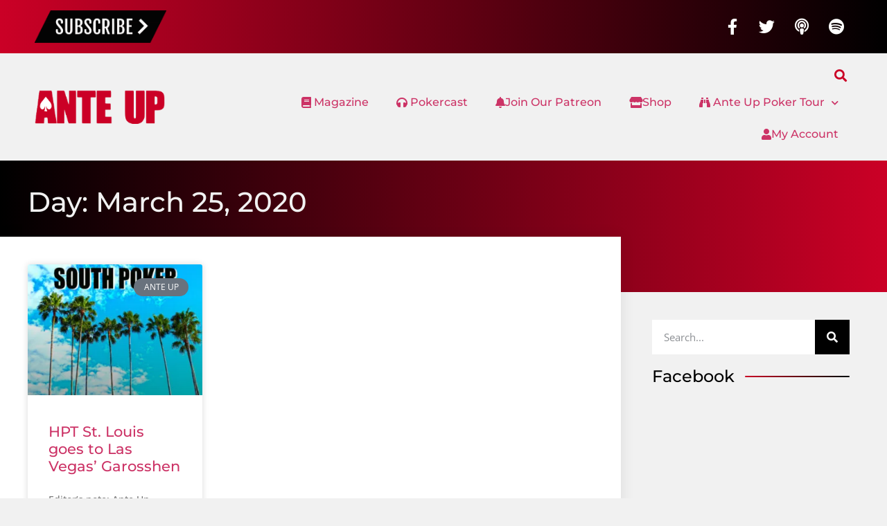

--- FILE ---
content_type: text/html; charset=UTF-8
request_url: https://anteupmagazine.com/2020/03/25/
body_size: 14975
content:
<!doctype html>
<html lang="en-US">
<head>
	<meta charset="UTF-8">
	<meta name="viewport" content="width=device-width, initial-scale=1">
	<link rel="profile" href="https://gmpg.org/xfn/11">
	<title>January 18, 2026 | Ante Up Magazine</title>
<meta name='robots' content='max-image-preview:large' />
<link rel='dns-prefetch' href='//www.googletagmanager.com' />
<link rel='dns-prefetch' href='//fonts.googleapis.com' />
<link rel='dns-prefetch' href='//fonts.gstatic.com' />
<link rel='dns-prefetch' href='//ajax.googleapis.com' />
<link rel='dns-prefetch' href='//apis.google.com' />
<link rel='dns-prefetch' href='//google-analytics.com' />
<link rel='dns-prefetch' href='//www.google-analytics.com' />
<link rel='dns-prefetch' href='//ssl.google-analytics.com' />
<link rel='dns-prefetch' href='//youtube.com' />
<link rel='dns-prefetch' href='//s.gravatar.com' />
		<style>
			.lazyload,
			.lazyloading {
				max-width: 100%;
			}
		</style>
		<style id='wp-img-auto-sizes-contain-inline-css'>
img:is([sizes=auto i],[sizes^="auto," i]){contain-intrinsic-size:3000px 1500px}
/*# sourceURL=wp-img-auto-sizes-contain-inline-css */
</style>
<link rel='stylesheet' id='bdt-uikit-css' href='https://anteupmagazine.com/wp-content/plugins/bdthemes-element-pack/assets/css/bdt-uikit.css?ver=3.15.1' media='all' />
<link rel='stylesheet' id='ep-helper-css' href='https://anteupmagazine.com/wp-content/plugins/bdthemes-element-pack/assets/css/ep-helper.css?ver=6.7.0' media='all' />
<link rel='stylesheet' id='wp-block-library-css' href='https://anteupmagazine.com/wp-includes/css/dist/block-library/style.min.css?ver=6.9' media='all' />
<style id='powerpress-player-block-style-inline-css'>


/*# sourceURL=https://anteupmagazine.com/wp-content/plugins/powerpress/blocks/player-block/build/style-index.css */
</style>
<link rel='stylesheet' id='mpp_gutenberg-css' href='https://anteupmagazine.com/wp-content/plugins/metronet-profile-picture/dist/blocks.style.build.css?ver=2.6.3' media='all' />
<style id='global-styles-inline-css'>
:root{--wp--preset--aspect-ratio--square: 1;--wp--preset--aspect-ratio--4-3: 4/3;--wp--preset--aspect-ratio--3-4: 3/4;--wp--preset--aspect-ratio--3-2: 3/2;--wp--preset--aspect-ratio--2-3: 2/3;--wp--preset--aspect-ratio--16-9: 16/9;--wp--preset--aspect-ratio--9-16: 9/16;--wp--preset--color--black: #000000;--wp--preset--color--cyan-bluish-gray: #abb8c3;--wp--preset--color--white: #ffffff;--wp--preset--color--pale-pink: #f78da7;--wp--preset--color--vivid-red: #cf2e2e;--wp--preset--color--luminous-vivid-orange: #ff6900;--wp--preset--color--luminous-vivid-amber: #fcb900;--wp--preset--color--light-green-cyan: #7bdcb5;--wp--preset--color--vivid-green-cyan: #00d084;--wp--preset--color--pale-cyan-blue: #8ed1fc;--wp--preset--color--vivid-cyan-blue: #0693e3;--wp--preset--color--vivid-purple: #9b51e0;--wp--preset--gradient--vivid-cyan-blue-to-vivid-purple: linear-gradient(135deg,rgb(6,147,227) 0%,rgb(155,81,224) 100%);--wp--preset--gradient--light-green-cyan-to-vivid-green-cyan: linear-gradient(135deg,rgb(122,220,180) 0%,rgb(0,208,130) 100%);--wp--preset--gradient--luminous-vivid-amber-to-luminous-vivid-orange: linear-gradient(135deg,rgb(252,185,0) 0%,rgb(255,105,0) 100%);--wp--preset--gradient--luminous-vivid-orange-to-vivid-red: linear-gradient(135deg,rgb(255,105,0) 0%,rgb(207,46,46) 100%);--wp--preset--gradient--very-light-gray-to-cyan-bluish-gray: linear-gradient(135deg,rgb(238,238,238) 0%,rgb(169,184,195) 100%);--wp--preset--gradient--cool-to-warm-spectrum: linear-gradient(135deg,rgb(74,234,220) 0%,rgb(151,120,209) 20%,rgb(207,42,186) 40%,rgb(238,44,130) 60%,rgb(251,105,98) 80%,rgb(254,248,76) 100%);--wp--preset--gradient--blush-light-purple: linear-gradient(135deg,rgb(255,206,236) 0%,rgb(152,150,240) 100%);--wp--preset--gradient--blush-bordeaux: linear-gradient(135deg,rgb(254,205,165) 0%,rgb(254,45,45) 50%,rgb(107,0,62) 100%);--wp--preset--gradient--luminous-dusk: linear-gradient(135deg,rgb(255,203,112) 0%,rgb(199,81,192) 50%,rgb(65,88,208) 100%);--wp--preset--gradient--pale-ocean: linear-gradient(135deg,rgb(255,245,203) 0%,rgb(182,227,212) 50%,rgb(51,167,181) 100%);--wp--preset--gradient--electric-grass: linear-gradient(135deg,rgb(202,248,128) 0%,rgb(113,206,126) 100%);--wp--preset--gradient--midnight: linear-gradient(135deg,rgb(2,3,129) 0%,rgb(40,116,252) 100%);--wp--preset--font-size--small: 13px;--wp--preset--font-size--medium: 20px;--wp--preset--font-size--large: 36px;--wp--preset--font-size--x-large: 42px;--wp--preset--spacing--20: 0.44rem;--wp--preset--spacing--30: 0.67rem;--wp--preset--spacing--40: 1rem;--wp--preset--spacing--50: 1.5rem;--wp--preset--spacing--60: 2.25rem;--wp--preset--spacing--70: 3.38rem;--wp--preset--spacing--80: 5.06rem;--wp--preset--shadow--natural: 6px 6px 9px rgba(0, 0, 0, 0.2);--wp--preset--shadow--deep: 12px 12px 50px rgba(0, 0, 0, 0.4);--wp--preset--shadow--sharp: 6px 6px 0px rgba(0, 0, 0, 0.2);--wp--preset--shadow--outlined: 6px 6px 0px -3px rgb(255, 255, 255), 6px 6px rgb(0, 0, 0);--wp--preset--shadow--crisp: 6px 6px 0px rgb(0, 0, 0);}:root { --wp--style--global--content-size: 800px;--wp--style--global--wide-size: 1200px; }:where(body) { margin: 0; }.wp-site-blocks > .alignleft { float: left; margin-right: 2em; }.wp-site-blocks > .alignright { float: right; margin-left: 2em; }.wp-site-blocks > .aligncenter { justify-content: center; margin-left: auto; margin-right: auto; }:where(.wp-site-blocks) > * { margin-block-start: 24px; margin-block-end: 0; }:where(.wp-site-blocks) > :first-child { margin-block-start: 0; }:where(.wp-site-blocks) > :last-child { margin-block-end: 0; }:root { --wp--style--block-gap: 24px; }:root :where(.is-layout-flow) > :first-child{margin-block-start: 0;}:root :where(.is-layout-flow) > :last-child{margin-block-end: 0;}:root :where(.is-layout-flow) > *{margin-block-start: 24px;margin-block-end: 0;}:root :where(.is-layout-constrained) > :first-child{margin-block-start: 0;}:root :where(.is-layout-constrained) > :last-child{margin-block-end: 0;}:root :where(.is-layout-constrained) > *{margin-block-start: 24px;margin-block-end: 0;}:root :where(.is-layout-flex){gap: 24px;}:root :where(.is-layout-grid){gap: 24px;}.is-layout-flow > .alignleft{float: left;margin-inline-start: 0;margin-inline-end: 2em;}.is-layout-flow > .alignright{float: right;margin-inline-start: 2em;margin-inline-end: 0;}.is-layout-flow > .aligncenter{margin-left: auto !important;margin-right: auto !important;}.is-layout-constrained > .alignleft{float: left;margin-inline-start: 0;margin-inline-end: 2em;}.is-layout-constrained > .alignright{float: right;margin-inline-start: 2em;margin-inline-end: 0;}.is-layout-constrained > .aligncenter{margin-left: auto !important;margin-right: auto !important;}.is-layout-constrained > :where(:not(.alignleft):not(.alignright):not(.alignfull)){max-width: var(--wp--style--global--content-size);margin-left: auto !important;margin-right: auto !important;}.is-layout-constrained > .alignwide{max-width: var(--wp--style--global--wide-size);}body .is-layout-flex{display: flex;}.is-layout-flex{flex-wrap: wrap;align-items: center;}.is-layout-flex > :is(*, div){margin: 0;}body .is-layout-grid{display: grid;}.is-layout-grid > :is(*, div){margin: 0;}body{padding-top: 0px;padding-right: 0px;padding-bottom: 0px;padding-left: 0px;}a:where(:not(.wp-element-button)){text-decoration: underline;}:root :where(.wp-element-button, .wp-block-button__link){background-color: #32373c;border-width: 0;color: #fff;font-family: inherit;font-size: inherit;font-style: inherit;font-weight: inherit;letter-spacing: inherit;line-height: inherit;padding-top: calc(0.667em + 2px);padding-right: calc(1.333em + 2px);padding-bottom: calc(0.667em + 2px);padding-left: calc(1.333em + 2px);text-decoration: none;text-transform: inherit;}.has-black-color{color: var(--wp--preset--color--black) !important;}.has-cyan-bluish-gray-color{color: var(--wp--preset--color--cyan-bluish-gray) !important;}.has-white-color{color: var(--wp--preset--color--white) !important;}.has-pale-pink-color{color: var(--wp--preset--color--pale-pink) !important;}.has-vivid-red-color{color: var(--wp--preset--color--vivid-red) !important;}.has-luminous-vivid-orange-color{color: var(--wp--preset--color--luminous-vivid-orange) !important;}.has-luminous-vivid-amber-color{color: var(--wp--preset--color--luminous-vivid-amber) !important;}.has-light-green-cyan-color{color: var(--wp--preset--color--light-green-cyan) !important;}.has-vivid-green-cyan-color{color: var(--wp--preset--color--vivid-green-cyan) !important;}.has-pale-cyan-blue-color{color: var(--wp--preset--color--pale-cyan-blue) !important;}.has-vivid-cyan-blue-color{color: var(--wp--preset--color--vivid-cyan-blue) !important;}.has-vivid-purple-color{color: var(--wp--preset--color--vivid-purple) !important;}.has-black-background-color{background-color: var(--wp--preset--color--black) !important;}.has-cyan-bluish-gray-background-color{background-color: var(--wp--preset--color--cyan-bluish-gray) !important;}.has-white-background-color{background-color: var(--wp--preset--color--white) !important;}.has-pale-pink-background-color{background-color: var(--wp--preset--color--pale-pink) !important;}.has-vivid-red-background-color{background-color: var(--wp--preset--color--vivid-red) !important;}.has-luminous-vivid-orange-background-color{background-color: var(--wp--preset--color--luminous-vivid-orange) !important;}.has-luminous-vivid-amber-background-color{background-color: var(--wp--preset--color--luminous-vivid-amber) !important;}.has-light-green-cyan-background-color{background-color: var(--wp--preset--color--light-green-cyan) !important;}.has-vivid-green-cyan-background-color{background-color: var(--wp--preset--color--vivid-green-cyan) !important;}.has-pale-cyan-blue-background-color{background-color: var(--wp--preset--color--pale-cyan-blue) !important;}.has-vivid-cyan-blue-background-color{background-color: var(--wp--preset--color--vivid-cyan-blue) !important;}.has-vivid-purple-background-color{background-color: var(--wp--preset--color--vivid-purple) !important;}.has-black-border-color{border-color: var(--wp--preset--color--black) !important;}.has-cyan-bluish-gray-border-color{border-color: var(--wp--preset--color--cyan-bluish-gray) !important;}.has-white-border-color{border-color: var(--wp--preset--color--white) !important;}.has-pale-pink-border-color{border-color: var(--wp--preset--color--pale-pink) !important;}.has-vivid-red-border-color{border-color: var(--wp--preset--color--vivid-red) !important;}.has-luminous-vivid-orange-border-color{border-color: var(--wp--preset--color--luminous-vivid-orange) !important;}.has-luminous-vivid-amber-border-color{border-color: var(--wp--preset--color--luminous-vivid-amber) !important;}.has-light-green-cyan-border-color{border-color: var(--wp--preset--color--light-green-cyan) !important;}.has-vivid-green-cyan-border-color{border-color: var(--wp--preset--color--vivid-green-cyan) !important;}.has-pale-cyan-blue-border-color{border-color: var(--wp--preset--color--pale-cyan-blue) !important;}.has-vivid-cyan-blue-border-color{border-color: var(--wp--preset--color--vivid-cyan-blue) !important;}.has-vivid-purple-border-color{border-color: var(--wp--preset--color--vivid-purple) !important;}.has-vivid-cyan-blue-to-vivid-purple-gradient-background{background: var(--wp--preset--gradient--vivid-cyan-blue-to-vivid-purple) !important;}.has-light-green-cyan-to-vivid-green-cyan-gradient-background{background: var(--wp--preset--gradient--light-green-cyan-to-vivid-green-cyan) !important;}.has-luminous-vivid-amber-to-luminous-vivid-orange-gradient-background{background: var(--wp--preset--gradient--luminous-vivid-amber-to-luminous-vivid-orange) !important;}.has-luminous-vivid-orange-to-vivid-red-gradient-background{background: var(--wp--preset--gradient--luminous-vivid-orange-to-vivid-red) !important;}.has-very-light-gray-to-cyan-bluish-gray-gradient-background{background: var(--wp--preset--gradient--very-light-gray-to-cyan-bluish-gray) !important;}.has-cool-to-warm-spectrum-gradient-background{background: var(--wp--preset--gradient--cool-to-warm-spectrum) !important;}.has-blush-light-purple-gradient-background{background: var(--wp--preset--gradient--blush-light-purple) !important;}.has-blush-bordeaux-gradient-background{background: var(--wp--preset--gradient--blush-bordeaux) !important;}.has-luminous-dusk-gradient-background{background: var(--wp--preset--gradient--luminous-dusk) !important;}.has-pale-ocean-gradient-background{background: var(--wp--preset--gradient--pale-ocean) !important;}.has-electric-grass-gradient-background{background: var(--wp--preset--gradient--electric-grass) !important;}.has-midnight-gradient-background{background: var(--wp--preset--gradient--midnight) !important;}.has-small-font-size{font-size: var(--wp--preset--font-size--small) !important;}.has-medium-font-size{font-size: var(--wp--preset--font-size--medium) !important;}.has-large-font-size{font-size: var(--wp--preset--font-size--large) !important;}.has-x-large-font-size{font-size: var(--wp--preset--font-size--x-large) !important;}
:root :where(.wp-block-pullquote){font-size: 1.5em;line-height: 1.6;}
/*# sourceURL=global-styles-inline-css */
</style>
<link rel='stylesheet' id='ctct_form_styles-css' href='https://anteupmagazine.com/wp-content/plugins/constant-contact-forms/assets/css/style.css?ver=2.15.2' media='all' />
<link rel='stylesheet' id='contact-form-7-css' href='https://anteupmagazine.com/wp-content/plugins/contact-form-7/includes/css/styles.css?ver=6.1.4' media='all' />
<link rel='stylesheet' id='woocommerce-layout-css' href='https://anteupmagazine.com/wp-content/plugins/woocommerce/assets/css/woocommerce-layout.css?ver=10.4.3' media='all' />
<link rel='stylesheet' id='woocommerce-smallscreen-css' href='https://anteupmagazine.com/wp-content/plugins/woocommerce/assets/css/woocommerce-smallscreen.css?ver=10.4.3' media='only screen and (max-width: 768px)' />
<link rel='stylesheet' id='woocommerce-general-css' href='https://anteupmagazine.com/wp-content/plugins/woocommerce/assets/css/woocommerce.css?ver=10.4.3' media='all' />
<style id='woocommerce-inline-inline-css'>
.woocommerce form .form-row .required { visibility: visible; }
/*# sourceURL=woocommerce-inline-inline-css */
</style>
<link rel='stylesheet' id='hello-elementor-css' href='https://anteupmagazine.com/wp-content/themes/hello-elementor/assets/css/reset.css?ver=3.4.5' media='all' />
<link rel='stylesheet' id='hello-elementor-theme-style-css' href='https://anteupmagazine.com/wp-content/themes/hello-elementor/assets/css/theme.css?ver=3.4.5' media='all' />
<link rel='stylesheet' id='hello-elementor-header-footer-css' href='https://anteupmagazine.com/wp-content/themes/hello-elementor/assets/css/header-footer.css?ver=3.4.5' media='all' />
<link rel='stylesheet' id='elementor-frontend-css' href='https://anteupmagazine.com/wp-content/plugins/elementor/assets/css/frontend.min.css?ver=3.34.1' media='all' />
<link rel='stylesheet' id='widget-image-css' href='https://anteupmagazine.com/wp-content/plugins/elementor/assets/css/widget-image.min.css?ver=3.34.1' media='all' />
<link rel='stylesheet' id='widget-social-icons-css' href='https://anteupmagazine.com/wp-content/plugins/elementor/assets/css/widget-social-icons.min.css?ver=3.34.1' media='all' />
<link rel='stylesheet' id='e-apple-webkit-css' href='https://anteupmagazine.com/wp-content/plugins/elementor/assets/css/conditionals/apple-webkit.min.css?ver=3.34.1' media='all' />
<link rel='stylesheet' id='widget-search-form-css' href='https://anteupmagazine.com/wp-content/plugins/elementor-pro/assets/css/widget-search-form.min.css?ver=3.28.3' media='all' />
<link rel='stylesheet' id='elementor-icons-shared-0-css' href='https://anteupmagazine.com/wp-content/plugins/elementor/assets/lib/font-awesome/css/fontawesome.min.css?ver=5.15.3' media='all' />
<link rel='stylesheet' id='elementor-icons-fa-solid-css' href='https://anteupmagazine.com/wp-content/plugins/elementor/assets/lib/font-awesome/css/solid.min.css?ver=5.15.3' media='all' />
<link rel='stylesheet' id='widget-nav-menu-css' href='https://anteupmagazine.com/wp-content/plugins/elementor-pro/assets/css/widget-nav-menu.min.css?ver=3.28.3' media='all' />
<link rel='stylesheet' id='widget-heading-css' href='https://anteupmagazine.com/wp-content/plugins/elementor/assets/css/widget-heading.min.css?ver=3.34.1' media='all' />
<link rel='stylesheet' id='swiper-css' href='https://anteupmagazine.com/wp-content/plugins/elementor/assets/lib/swiper/v8/css/swiper.min.css?ver=8.4.5' media='all' />
<link rel='stylesheet' id='e-swiper-css' href='https://anteupmagazine.com/wp-content/plugins/elementor/assets/css/conditionals/e-swiper.min.css?ver=3.34.1' media='all' />
<link rel='stylesheet' id='widget-posts-css' href='https://anteupmagazine.com/wp-content/plugins/elementor-pro/assets/css/widget-posts.min.css?ver=3.28.3' media='all' />
<link rel='stylesheet' id='widget-social-css' href='https://anteupmagazine.com/wp-content/plugins/elementor-pro/assets/css/widget-social.min.css?ver=3.28.3' media='all' />
<link rel='stylesheet' id='elementor-icons-css' href='https://anteupmagazine.com/wp-content/plugins/elementor/assets/lib/eicons/css/elementor-icons.min.css?ver=5.45.0' media='all' />
<link rel='stylesheet' id='elementor-post-62883-css' href='https://anteupmagazine.com/wp-content/uploads/elementor/css/post-62883.css?ver=1768687042' media='all' />
<link rel='stylesheet' id='font-awesome-5-all-css' href='https://anteupmagazine.com/wp-content/plugins/elementor/assets/lib/font-awesome/css/all.min.css?ver=3.34.1' media='all' />
<link rel='stylesheet' id='font-awesome-4-shim-css' href='https://anteupmagazine.com/wp-content/plugins/elementor/assets/lib/font-awesome/css/v4-shims.min.css?ver=3.34.1' media='all' />
<link rel='stylesheet' id='elementor-post-62890-css' href='https://anteupmagazine.com/wp-content/uploads/elementor/css/post-62890.css?ver=1768687042' media='all' />
<link rel='stylesheet' id='elementor-post-62889-css' href='https://anteupmagazine.com/wp-content/uploads/elementor/css/post-62889.css?ver=1768687042' media='all' />
<link rel='stylesheet' id='elementor-post-63462-css' href='https://anteupmagazine.com/wp-content/uploads/elementor/css/post-63462.css?ver=1768687056' media='all' />
<link rel='stylesheet' id='elementor-gf-local-montserrat-css' href='https://anteupmagazine.com/wp-content/uploads/elementor/google-fonts/css/montserrat.css?ver=1742370052' media='all' />
<link rel='stylesheet' id='elementor-gf-local-lato-css' href='https://anteupmagazine.com/wp-content/uploads/elementor/google-fonts/css/lato.css?ver=1742370056' media='all' />
<link rel='stylesheet' id='elementor-gf-local-opensans-css' href='https://anteupmagazine.com/wp-content/uploads/elementor/google-fonts/css/opensans.css?ver=1742370077' media='all' />
<link rel='stylesheet' id='elementor-gf-local-robotoslab-css' href='https://anteupmagazine.com/wp-content/uploads/elementor/google-fonts/css/robotoslab.css?ver=1742370087' media='all' />
<link rel='stylesheet' id='elementor-gf-local-roboto-css' href='https://anteupmagazine.com/wp-content/uploads/elementor/google-fonts/css/roboto.css?ver=1742370128' media='all' />
<link rel='stylesheet' id='elementor-icons-fa-brands-css' href='https://anteupmagazine.com/wp-content/plugins/elementor/assets/lib/font-awesome/css/brands.min.css?ver=5.15.3' media='all' />
<!--n2css--><!--n2js--><script src="https://anteupmagazine.com/wp-includes/js/jquery/jquery.min.js?ver=3.7.1" id="jquery-core-js"></script>
<script src="https://anteupmagazine.com/wp-includes/js/jquery/jquery-migrate.min.js?ver=3.4.1" id="jquery-migrate-js"></script>
<script id="sfpp-fb-root-js-extra">
var sfpp_script_vars = {"language":"en_US","appId":"297186066963865"};
//# sourceURL=sfpp-fb-root-js-extra
</script>
<script async="async" src="https://anteupmagazine.com/wp-content/plugins/simple-facebook-twitter-widget/js/simple-facebook-page-root.js?ver=1.7.0" id="sfpp-fb-root-js"></script>
<script src="https://anteupmagazine.com/wp-content/plugins/woocommerce/assets/js/jquery-blockui/jquery.blockUI.min.js?ver=2.7.0-wc.10.4.3" id="wc-jquery-blockui-js" data-wp-strategy="defer"></script>
<script id="wc-add-to-cart-js-extra">
var wc_add_to_cart_params = {"ajax_url":"/wp-admin/admin-ajax.php","wc_ajax_url":"/?wc-ajax=%%endpoint%%","i18n_view_cart":"View cart","cart_url":"https://anteupmagazine.com/cart/","is_cart":"","cart_redirect_after_add":"no"};
//# sourceURL=wc-add-to-cart-js-extra
</script>
<script src="https://anteupmagazine.com/wp-content/plugins/woocommerce/assets/js/frontend/add-to-cart.min.js?ver=10.4.3" id="wc-add-to-cart-js" defer data-wp-strategy="defer"></script>
<script src="https://anteupmagazine.com/wp-content/plugins/woocommerce/assets/js/js-cookie/js.cookie.min.js?ver=2.1.4-wc.10.4.3" id="wc-js-cookie-js" data-wp-strategy="defer"></script>
<script src="https://anteupmagazine.com/wp-content/plugins/elementor/assets/lib/font-awesome/js/v4-shims.min.js?ver=3.34.1" id="font-awesome-4-shim-js"></script>

<!-- Google tag (gtag.js) snippet added by Site Kit -->
<!-- Google Analytics snippet added by Site Kit -->
<script src="https://www.googletagmanager.com/gtag/js?id=GT-NC83WJDR" id="google_gtagjs-js" async></script>
<script id="google_gtagjs-js-after">
window.dataLayer = window.dataLayer || [];function gtag(){dataLayer.push(arguments);}
gtag("set","linker",{"domains":["anteupmagazine.com"]});
gtag("js", new Date());
gtag("set", "developer_id.dZTNiMT", true);
gtag("config", "GT-NC83WJDR");
 window._googlesitekit = window._googlesitekit || {}; window._googlesitekit.throttledEvents = []; window._googlesitekit.gtagEvent = (name, data) => { var key = JSON.stringify( { name, data } ); if ( !! window._googlesitekit.throttledEvents[ key ] ) { return; } window._googlesitekit.throttledEvents[ key ] = true; setTimeout( () => { delete window._googlesitekit.throttledEvents[ key ]; }, 5 ); gtag( "event", name, { ...data, event_source: "site-kit" } ); }; 
//# sourceURL=google_gtagjs-js-after
</script>
<link rel="https://api.w.org/" href="https://anteupmagazine.com/wp-json/" /><link rel="EditURI" type="application/rsd+xml" title="RSD" href="https://anteupmagazine.com/xmlrpc.php?rsd" />
<meta name="generator" content="Site Kit by Google 1.170.0" /><script type="text/javascript">//<![CDATA[
  function external_links_in_new_windows_loop() {
    if (!document.links) {
      document.links = document.getElementsByTagName('a');
    }
    var change_link = false;
    var force = '';
    var ignore = '';

    for (var t=0; t<document.links.length; t++) {
      var all_links = document.links[t];
      change_link = false;
      
      if(document.links[t].hasAttribute('onClick') == false) {
        // forced if the address starts with http (or also https), but does not link to the current domain
        if(all_links.href.search(/^http/) != -1 && all_links.href.search('anteupmagazine.com') == -1 && all_links.href.search(/^#/) == -1) {
          // console.log('Changed ' + all_links.href);
          change_link = true;
        }
          
        if(force != '' && all_links.href.search(force) != -1) {
          // forced
          // console.log('force ' + all_links.href);
          change_link = true;
        }
        
        if(ignore != '' && all_links.href.search(ignore) != -1) {
          // console.log('ignore ' + all_links.href);
          // ignored
          change_link = false;
        }

        if(change_link == true) {
          // console.log('Changed ' + all_links.href);
          document.links[t].setAttribute('onClick', 'javascript:window.open(\'' + all_links.href.replace(/'/g, '') + '\', \'_blank\', \'noopener\'); return false;');
          document.links[t].removeAttribute('target');
        }
      }
    }
  }
  
  // Load
  function external_links_in_new_windows_load(func)
  {  
    var oldonload = window.onload;
    if (typeof window.onload != 'function'){
      window.onload = func;
    } else {
      window.onload = function(){
        oldonload();
        func();
      }
    }
  }

  external_links_in_new_windows_load(external_links_in_new_windows_loop);
  //]]></script>

            <script type="text/javascript"><!--
                                function powerpress_pinw(pinw_url){window.open(pinw_url, 'PowerPressPlayer','toolbar=0,status=0,resizable=1,width=640,height=280');	return false;}
                //-->

                // tabnab protection
                window.addEventListener('load', function () {
                    // make all links have rel="noopener noreferrer"
                    document.querySelectorAll('a[target="_blank"]').forEach(link => {
                        link.setAttribute('rel', 'noopener noreferrer');
                    });
                });
            </script>
            		<script>
			document.documentElement.className = document.documentElement.className.replace('no-js', 'js');
		</script>
				<style>
			.no-js img.lazyload {
				display: none;
			}

			figure.wp-block-image img.lazyloading {
				min-width: 150px;
			}

			.lazyload,
			.lazyloading {
				--smush-placeholder-width: 100px;
				--smush-placeholder-aspect-ratio: 1/1;
				width: var(--smush-image-width, var(--smush-placeholder-width)) !important;
				aspect-ratio: var(--smush-image-aspect-ratio, var(--smush-placeholder-aspect-ratio)) !important;
			}

						.lazyload, .lazyloading {
				opacity: 0;
			}

			.lazyloaded {
				opacity: 1;
				transition: opacity 400ms;
				transition-delay: 0ms;
			}

					</style>
			<noscript><style>.woocommerce-product-gallery{ opacity: 1 !important; }</style></noscript>
	<meta name="generator" content="Elementor 3.34.1; features: additional_custom_breakpoints; settings: css_print_method-external, google_font-enabled, font_display-auto">

<style type="text/css" xmlns="http://www.w3.org/1999/html">

/*
PowerPress subscribe sidebar widget
*/
.widget-area .widget_powerpress_subscribe h2,
.widget-area .widget_powerpress_subscribe h3,
.widget-area .widget_powerpress_subscribe h4,
.widget_powerpress_subscribe h2,
.widget_powerpress_subscribe h3,
.widget_powerpress_subscribe h4 {
	margin-bottom: 0;
	padding-bottom: 0;
}
</style>
<!-- SEO meta tags powered by SmartCrawl https://wpmudev.com/project/smartcrawl-wordpress-seo/ -->
<link rel="canonical" href="https://anteupmagazine.com/2020/03/" />
<script type="application/ld+json">{"@context":"https:\/\/schema.org","@graph":[{"@type":"Organization","@id":"https:\/\/anteupmagazine.com\/#schema-publishing-organization","url":"https:\/\/anteupmagazine.com","name":"Ante Up Poker Media LLC","logo":{"@type":"ImageObject","@id":"https:\/\/anteupmagazine.com\/#schema-organization-logo","url":"https:\/\/anteupmagazine.com\/wp-content\/uploads\/2018\/05\/anteup-media-logo.jpg","height":60,"width":60}},{"@type":"WebSite","@id":"https:\/\/anteupmagazine.com\/#schema-website","url":"https:\/\/anteupmagazine.com","name":"Ante Up Magazine","encoding":"UTF-8","potentialAction":{"@type":"SearchAction","target":"https:\/\/anteupmagazine.com\/search\/{search_term_string}\/","query-input":"required name=search_term_string"}},{"@type":"CollectionPage","@id":"https:\/\/anteupmagazine.com\/2020\/03\/#schema-webpage","isPartOf":{"@id":"https:\/\/anteupmagazine.com\/#schema-website"},"publisher":{"@id":"https:\/\/anteupmagazine.com\/#schema-publishing-organization"},"url":"https:\/\/anteupmagazine.com\/2020\/03\/","mainEntity":{"@type":"ItemList","itemListElement":[{"@type":"ListItem","position":"1","url":"https:\/\/anteupmagazine.com\/2020\/03\/25\/hpt-st-louis-goes-to-las-vegas-garosshen\/"}]}},{"@type":"BreadcrumbList","@id":"https:\/\/anteupmagazine.com\/2020\/03\/25?year=2020&monthnum=03&day=25\/#breadcrumb","itemListElement":[{"@type":"ListItem","position":1,"name":"Home","item":"https:\/\/anteupmagazine.com"},{"@type":"ListItem","position":2,"name":"Archive for March 25, 2020"}]}]}</script>
<meta property="og:type" content="object" />
<meta property="og:url" content="https://anteupmagazine.com/2020/03/" />
<meta property="og:title" content="January 18, 2026 | Ante Up Magazine" />
<meta name="twitter:card" content="summary" />
<meta name="twitter:site" content="AnteUpMagazine" />
<meta name="twitter:title" content="January 18, 2026 | Ante Up Magazine" />
<!-- /SEO -->
			<style>
				.e-con.e-parent:nth-of-type(n+4):not(.e-lazyloaded):not(.e-no-lazyload),
				.e-con.e-parent:nth-of-type(n+4):not(.e-lazyloaded):not(.e-no-lazyload) * {
					background-image: none !important;
				}
				@media screen and (max-height: 1024px) {
					.e-con.e-parent:nth-of-type(n+3):not(.e-lazyloaded):not(.e-no-lazyload),
					.e-con.e-parent:nth-of-type(n+3):not(.e-lazyloaded):not(.e-no-lazyload) * {
						background-image: none !important;
					}
				}
				@media screen and (max-height: 640px) {
					.e-con.e-parent:nth-of-type(n+2):not(.e-lazyloaded):not(.e-no-lazyload),
					.e-con.e-parent:nth-of-type(n+2):not(.e-lazyloaded):not(.e-no-lazyload) * {
						background-image: none !important;
					}
				}
			</style>
			<link rel="icon" href="https://anteupmagazine.com/wp-content/uploads/2020/06/Favicon-48x48.png" sizes="32x32" />
<link rel="icon" href="https://anteupmagazine.com/wp-content/uploads/2020/06/Favicon.png" sizes="192x192" />
<link rel="apple-touch-icon" href="https://anteupmagazine.com/wp-content/uploads/2020/06/Favicon.png" />
<meta name="msapplication-TileImage" content="https://anteupmagazine.com/wp-content/uploads/2020/06/Favicon.png" />
		<style id="wp-custom-css">
			.sf-button.button.primary-btn {
	max-width: 300px;
	margin: 18px auto;
	display: inline-block;
	background-color: var( --e-global-color-primary );
	font-family: var( --e-global-typography-primary-font-family ), Montserrat;
	font-weight: var( --e-global-typography-primary-font-weight );
	color: #fff;
	box-shadow: none;
	border-radius: 3px;
	text-transform: none;
	text-align: center;
	cursor: pointer;
	font-size: 16px;
	padding: 16px;
	line-height: 1;
	width: 100%;
}
.sf-button.button.primary-btn:hover {
  background-color: #e0484e;

}		</style>
		</head>
<body class="archive date wp-custom-logo wp-embed-responsive wp-theme-hello-elementor theme-hello-elementor woocommerce-no-js ctct-hello-elementor hello-elementor-default elementor-page-63462 elementor-default elementor-template-full-width elementor-kit-62883">


<a class="skip-link screen-reader-text" href="#content">Skip to content</a>

		<div data-elementor-type="header" data-elementor-id="62890" class="elementor elementor-62890 elementor-location-header" data-elementor-post-type="elementor_library">
					<section class="elementor-section elementor-top-section elementor-element elementor-element-6fa22f88 elementor-section-height-min-height elementor-section-content-middle elementor-section-boxed elementor-section-height-default elementor-section-items-middle" data-id="6fa22f88" data-element_type="section" data-settings="{&quot;background_background&quot;:&quot;gradient&quot;}">
						<div class="elementor-container elementor-column-gap-extended">
					<div class="elementor-column elementor-col-50 elementor-top-column elementor-element elementor-element-64ad1259" data-id="64ad1259" data-element_type="column">
			<div class="elementor-widget-wrap elementor-element-populated">
						<div class="elementor-element elementor-element-c18f98d elementor-widget__width-initial elementor-widget-tablet__width-initial elementor-widget-mobile__width-initial elementor-widget elementor-widget-image" data-id="c18f98d" data-element_type="widget" data-widget_type="image.default">
				<div class="elementor-widget-container">
																<a href="https://anteupmagazine.com/subscribe-now/">
							<img fetchpriority="high" width="835" height="207" src="https://anteupmagazine.com/wp-content/uploads/2019/04/Subscribe-Button-All-Black.png" class="attachment-full size-full wp-image-66263" alt="" srcset="https://anteupmagazine.com/wp-content/uploads/2019/04/Subscribe-Button-All-Black.png 835w, https://anteupmagazine.com/wp-content/uploads/2019/04/Subscribe-Button-All-Black-326x81.png 326w, https://anteupmagazine.com/wp-content/uploads/2019/04/Subscribe-Button-All-Black-250x62.png 250w, https://anteupmagazine.com/wp-content/uploads/2019/04/Subscribe-Button-All-Black-190x47.png 190w, https://anteupmagazine.com/wp-content/uploads/2019/04/Subscribe-Button-All-Black-363x90.png 363w" sizes="(max-width: 835px) 100vw, 835px" />								</a>
															</div>
				</div>
					</div>
		</div>
				<div class="elementor-column elementor-col-50 elementor-top-column elementor-element elementor-element-744dad19 elementor-hidden-tablet elementor-hidden-phone" data-id="744dad19" data-element_type="column">
			<div class="elementor-widget-wrap elementor-element-populated">
						<div class="elementor-element elementor-element-63ab5a6 elementor-shape-circle e-grid-align-right elementor-widget__width-auto elementor-grid-0 elementor-widget elementor-widget-social-icons" data-id="63ab5a6" data-element_type="widget" data-widget_type="social-icons.default">
				<div class="elementor-widget-container">
							<div class="elementor-social-icons-wrapper elementor-grid" role="list">
							<span class="elementor-grid-item" role="listitem">
					<a class="elementor-icon elementor-social-icon elementor-social-icon-facebook-f elementor-repeater-item-39d9ab1" href="https://www.facebook.com/anteupmagazine/" target="_blank">
						<span class="elementor-screen-only">Facebook-f</span>
						<i aria-hidden="true" class="fab fa-facebook-f"></i>					</a>
				</span>
							<span class="elementor-grid-item" role="listitem">
					<a class="elementor-icon elementor-social-icon elementor-social-icon-twitter elementor-repeater-item-17729c9" href="https://twitter.com/anteupmagazine" target="_blank">
						<span class="elementor-screen-only">Twitter</span>
						<i aria-hidden="true" class="fab fa-twitter"></i>					</a>
				</span>
							<span class="elementor-grid-item" role="listitem">
					<a class="elementor-icon elementor-social-icon elementor-social-icon-podcast elementor-repeater-item-fe81ffc" href="https://podcasts.apple.com/us/podcast/ante-up-poker-magazine/id283834552?ls=1&#038;mt=2" target="_blank" rel="nofollow">
						<span class="elementor-screen-only">Podcast</span>
						<i aria-hidden="true" class="fas fa-podcast"></i>					</a>
				</span>
							<span class="elementor-grid-item" role="listitem">
					<a class="elementor-icon elementor-social-icon elementor-social-icon-spotify elementor-repeater-item-827ed59" href="https://open.spotify.com/show/0tlIX9bZo7I3n7vLxjcvZY?si=O5sYs-BDQ8WRFJZTy9cAEA&#038;dl_branch=1" target="_blank">
						<span class="elementor-screen-only">Spotify</span>
						<i aria-hidden="true" class="fab fa-spotify"></i>					</a>
				</span>
					</div>
						</div>
				</div>
					</div>
		</div>
					</div>
		</section>
				<section class="elementor-section elementor-top-section elementor-element elementor-element-5cbe5af0 elementor-section-height-min-height elementor-section-content-middle elementor-section-boxed elementor-section-height-default elementor-section-items-middle" data-id="5cbe5af0" data-element_type="section" data-settings="{&quot;background_background&quot;:&quot;classic&quot;}">
						<div class="elementor-container elementor-column-gap-extended">
					<div class="elementor-column elementor-col-50 elementor-top-column elementor-element elementor-element-50ab405a" data-id="50ab405a" data-element_type="column">
			<div class="elementor-widget-wrap elementor-element-populated">
						<div class="elementor-element elementor-element-aae5012 elementor-widget__width-initial elementor-widget-tablet__width-initial elementor-widget-mobile__width-initial elementor-widget elementor-widget-theme-site-logo elementor-widget-image" data-id="aae5012" data-element_type="widget" data-widget_type="theme-site-logo.default">
				<div class="elementor-widget-container">
											<a href="https://anteupmagazine.com">
			<img width="250" height="65" data-src="https://anteupmagazine.com/wp-content/uploads/2018/05/logo-250.png" class="attachment-2048x2048 size-2048x2048 wp-image-1566 lazyload" alt="Ante Up Magazine" data-srcset="https://anteupmagazine.com/wp-content/uploads/2018/05/logo-250.png 250w, https://anteupmagazine.com/wp-content/uploads/2018/05/logo-250-125x33.png 125w" data-sizes="auto" src="[data-uri]" style="--smush-placeholder-width: 250px; --smush-placeholder-aspect-ratio: 250/65;" data-original-sizes="(max-width: 250px) 100vw, 250px" />				</a>
											</div>
				</div>
					</div>
		</div>
				<div class="elementor-column elementor-col-50 elementor-top-column elementor-element elementor-element-3e57585c" data-id="3e57585c" data-element_type="column">
			<div class="elementor-widget-wrap elementor-element-populated">
						<div class="elementor-element elementor-element-035fe19 elementor-search-form--skin-full_screen elementor-widget__width-auto elementor-widget elementor-widget-search-form" data-id="035fe19" data-element_type="widget" data-settings="{&quot;skin&quot;:&quot;full_screen&quot;}" data-widget_type="search-form.default">
				<div class="elementor-widget-container">
							<search role="search">
			<form class="elementor-search-form" action="https://anteupmagazine.com" method="get">
												<div class="elementor-search-form__toggle" role="button" tabindex="0" aria-label="Search">
					<i aria-hidden="true" class="fas fa-search"></i>				</div>
								<div class="elementor-search-form__container">
					<label class="elementor-screen-only" for="elementor-search-form-035fe19">Search</label>

					
					<input id="elementor-search-form-035fe19" placeholder="Search..." class="elementor-search-form__input" type="search" name="s" value="">
					
					
										<div class="dialog-lightbox-close-button dialog-close-button" role="button" tabindex="0" aria-label="Close this search box.">
						<i aria-hidden="true" class="eicon-close"></i>					</div>
									</div>
			</form>
		</search>
						</div>
				</div>
				<div class="elementor-element elementor-element-85c30fa elementor-nav-menu__align-end elementor-nav-menu__text-align-center elementor-widget__width-initial elementor-widget-tablet__width-initial elementor-nav-menu--dropdown-tablet elementor-nav-menu--toggle elementor-nav-menu--burger elementor-widget elementor-widget-nav-menu" data-id="85c30fa" data-element_type="widget" data-settings="{&quot;submenu_icon&quot;:{&quot;value&quot;:&quot;&lt;i class=\&quot;fas fa-chevron-down\&quot;&gt;&lt;\/i&gt;&quot;,&quot;library&quot;:&quot;fa-solid&quot;},&quot;layout&quot;:&quot;horizontal&quot;,&quot;toggle&quot;:&quot;burger&quot;}" data-widget_type="nav-menu.default">
				<div class="elementor-widget-container">
								<nav aria-label="Menu" class="elementor-nav-menu--main elementor-nav-menu__container elementor-nav-menu--layout-horizontal e--pointer-none">
				<ul id="menu-1-85c30fa" class="elementor-nav-menu"><li class="menu-item menu-item-type-post_type menu-item-object-page menu-item-64475"><a href="https://anteupmagazine.com/magazine/" class="elementor-item"><i class="fas fa-book"></i> Magazine</a></li>
<li class="menu-item menu-item-type-post_type menu-item-object-page menu-item-185"><a href="https://anteupmagazine.com/pokercast/" class="elementor-item"><i class="fas fa-headphones"></i> Pokercast</a></li>
<li class="menu-item menu-item-type-custom menu-item-object-custom menu-item-66210"><a href="https://www.patreon.com/c/AnteUpPoker" class="elementor-item"><i class="fas fa-bell"></i> Join Our Patreon</a></li>
<li class="menu-item menu-item-type-post_type menu-item-object-page menu-item-64482"><a href="https://anteupmagazine.com/shop/" class="elementor-item"><i class="fas fa-store"> </i>Shop</a></li>
<li class="menu-item menu-item-type-post_type menu-item-object-page menu-item-has-children menu-item-37277"><a href="https://anteupmagazine.com/where-to-play/tour/" class="elementor-item"><i class="fas fa-binoculars"></i> Ante Up Poker Tour</a>
<ul class="sub-menu elementor-nav-menu--dropdown">
	<li class="menu-item menu-item-type-post_type menu-item-object-page menu-item-37283"><a href="https://anteupmagazine.com/where-to-play/tour/" class="elementor-sub-item">Tour Homepage</a></li>
	<li class="menu-item menu-item-type-post_type menu-item-object-page menu-item-62060"><a href="https://anteupmagazine.com/worldchampionship/" class="elementor-sub-item">Ante Up World Championship</a></li>
</ul>
</li>
<li class="menu-item menu-item-type-post_type menu-item-object-page menu-item-66098"><a href="https://anteupmagazine.com/?page_id=66094" class="elementor-item"><i class="fas fa-user"></i> My Account</a></li>
</ul>			</nav>
					<div class="elementor-menu-toggle" role="button" tabindex="0" aria-label="Menu Toggle" aria-expanded="false">
			<i aria-hidden="true" role="presentation" class="elementor-menu-toggle__icon--open eicon-menu-bar"></i><i aria-hidden="true" role="presentation" class="elementor-menu-toggle__icon--close eicon-close"></i>		</div>
					<nav class="elementor-nav-menu--dropdown elementor-nav-menu__container" aria-hidden="true">
				<ul id="menu-2-85c30fa" class="elementor-nav-menu"><li class="menu-item menu-item-type-post_type menu-item-object-page menu-item-64475"><a href="https://anteupmagazine.com/magazine/" class="elementor-item" tabindex="-1"><i class="fas fa-book"></i> Magazine</a></li>
<li class="menu-item menu-item-type-post_type menu-item-object-page menu-item-185"><a href="https://anteupmagazine.com/pokercast/" class="elementor-item" tabindex="-1"><i class="fas fa-headphones"></i> Pokercast</a></li>
<li class="menu-item menu-item-type-custom menu-item-object-custom menu-item-66210"><a href="https://www.patreon.com/c/AnteUpPoker" class="elementor-item" tabindex="-1"><i class="fas fa-bell"></i> Join Our Patreon</a></li>
<li class="menu-item menu-item-type-post_type menu-item-object-page menu-item-64482"><a href="https://anteupmagazine.com/shop/" class="elementor-item" tabindex="-1"><i class="fas fa-store"> </i>Shop</a></li>
<li class="menu-item menu-item-type-post_type menu-item-object-page menu-item-has-children menu-item-37277"><a href="https://anteupmagazine.com/where-to-play/tour/" class="elementor-item" tabindex="-1"><i class="fas fa-binoculars"></i> Ante Up Poker Tour</a>
<ul class="sub-menu elementor-nav-menu--dropdown">
	<li class="menu-item menu-item-type-post_type menu-item-object-page menu-item-37283"><a href="https://anteupmagazine.com/where-to-play/tour/" class="elementor-sub-item" tabindex="-1">Tour Homepage</a></li>
	<li class="menu-item menu-item-type-post_type menu-item-object-page menu-item-62060"><a href="https://anteupmagazine.com/worldchampionship/" class="elementor-sub-item" tabindex="-1">Ante Up World Championship</a></li>
</ul>
</li>
<li class="menu-item menu-item-type-post_type menu-item-object-page menu-item-66098"><a href="https://anteupmagazine.com/?page_id=66094" class="elementor-item" tabindex="-1"><i class="fas fa-user"></i> My Account</a></li>
</ul>			</nav>
						</div>
				</div>
					</div>
		</div>
					</div>
		</section>
				</div>
				<div data-elementor-type="archive" data-elementor-id="63462" class="elementor elementor-63462 elementor-location-archive" data-elementor-post-type="elementor_library">
					<section class="elementor-section elementor-top-section elementor-element elementor-element-b9bd24c elementor-section-boxed elementor-section-height-default elementor-section-height-default" data-id="b9bd24c" data-element_type="section" data-settings="{&quot;background_background&quot;:&quot;gradient&quot;}">
						<div class="elementor-container elementor-column-gap-default">
					<div class="elementor-column elementor-col-100 elementor-top-column elementor-element elementor-element-1244b4c0" data-id="1244b4c0" data-element_type="column">
			<div class="elementor-widget-wrap elementor-element-populated">
						<div class="elementor-element elementor-element-7ac406d elementor-widget elementor-widget-theme-archive-title elementor-page-title elementor-widget-heading" data-id="7ac406d" data-element_type="widget" data-widget_type="theme-archive-title.default">
				<div class="elementor-widget-container">
					<h1 class="elementor-heading-title elementor-size-default">Day: March 25, 2020</h1>				</div>
				</div>
					</div>
		</div>
					</div>
		</section>
				<section class="elementor-section elementor-top-section elementor-element elementor-element-500afffe elementor-section-boxed elementor-section-height-default elementor-section-height-default" data-id="500afffe" data-element_type="section">
						<div class="elementor-container elementor-column-gap-default">
					<div class="elementor-column elementor-col-66 elementor-top-column elementor-element elementor-element-33acec5e" data-id="33acec5e" data-element_type="column" data-settings="{&quot;background_background&quot;:&quot;classic&quot;}">
			<div class="elementor-widget-wrap elementor-element-populated">
						<div class="elementor-element elementor-element-f5600c7 elementor-grid-3 elementor-grid-tablet-2 elementor-grid-mobile-1 elementor-posts--thumbnail-top elementor-card-shadow-yes elementor-posts__hover-gradient elementor-widget elementor-widget-archive-posts" data-id="f5600c7" data-element_type="widget" data-settings="{&quot;archive_cards_columns&quot;:&quot;3&quot;,&quot;archive_cards_columns_tablet&quot;:&quot;2&quot;,&quot;archive_cards_columns_mobile&quot;:&quot;1&quot;,&quot;archive_cards_row_gap&quot;:{&quot;unit&quot;:&quot;px&quot;,&quot;size&quot;:35,&quot;sizes&quot;:[]},&quot;archive_cards_row_gap_tablet&quot;:{&quot;unit&quot;:&quot;px&quot;,&quot;size&quot;:&quot;&quot;,&quot;sizes&quot;:[]},&quot;archive_cards_row_gap_mobile&quot;:{&quot;unit&quot;:&quot;px&quot;,&quot;size&quot;:&quot;&quot;,&quot;sizes&quot;:[]},&quot;pagination_type&quot;:&quot;numbers&quot;}" data-widget_type="archive-posts.archive_cards">
				<div class="elementor-widget-container">
							<div class="elementor-posts-container elementor-posts elementor-posts--skin-cards elementor-grid">
				<article class="elementor-post elementor-grid-item post-38588 post type-post status-publish format-standard has-post-thumbnail hentry category-anteup category-florida category-louisiana category-mississippi category-missouri category-north-carolina category-state-news">
			<div class="elementor-post__card">
				<a class="elementor-post__thumbnail__link" href="https://anteupmagazine.com/2020/03/25/hpt-st-louis-goes-to-las-vegas-garosshen/" tabindex="-1" ><div class="elementor-post__thumbnail"><img width="300" height="226" data-src="https://anteupmagazine.com/wp-content/uploads/2018/06/south-poker-300x226.jpg" class="attachment-medium size-medium wp-image-36261 lazyload" alt="Ante Up Magazine Southern Poker" decoding="async" data-srcset="https://anteupmagazine.com/wp-content/uploads/2018/06/south-poker-300x226.jpg 300w, https://anteupmagazine.com/wp-content/uploads/2018/06/south-poker-326x246.jpg 326w, https://anteupmagazine.com/wp-content/uploads/2018/06/south-poker-250x189.jpg 250w, https://anteupmagazine.com/wp-content/uploads/2018/06/south-poker-80x60.jpg 80w, https://anteupmagazine.com/wp-content/uploads/2018/06/south-poker.jpg 530w" data-sizes="auto" src="[data-uri]" style="--smush-placeholder-width: 300px; --smush-placeholder-aspect-ratio: 300/226;" data-original-sizes="(max-width: 300px) 100vw, 300px" /></div></a>
				<div class="elementor-post__badge">Ante Up</div>
				<div class="elementor-post__text">
				<h3 class="elementor-post__title">
			<a href="https://anteupmagazine.com/2020/03/25/hpt-st-louis-goes-to-las-vegas-garosshen/" >
				HPT St. Louis goes to Las Vegas’ Garosshen			</a>
		</h3>
				<div class="elementor-post__excerpt">
			<p>Editor&#8217;s note: Ante Up refrained from publishing its April issue because of the COVID-19 pandemic. While most of the news in the issue would have</p>
		</div>
		
		<a class="elementor-post__read-more" href="https://anteupmagazine.com/2020/03/25/hpt-st-louis-goes-to-las-vegas-garosshen/" aria-label="Read more about HPT St. Louis goes to Las Vegas’ Garosshen" tabindex="-1" >
			Read More »		</a>

				</div>
				<div class="elementor-post__meta-data">
					<span class="elementor-post-author">
			Joe Scales		</span>
				<span class="elementor-post-date">
			March 25, 2020		</span>
				</div>
					</div>
		</article>
				</div>
		
						</div>
				</div>
					</div>
		</div>
				<div class="elementor-column elementor-col-33 elementor-top-column elementor-element elementor-element-6e2c73dc" data-id="6e2c73dc" data-element_type="column">
			<div class="elementor-widget-wrap elementor-element-populated">
						<div class="elementor-element elementor-element-2e0f48cc elementor-search-form--skin-classic elementor-search-form--button-type-icon elementor-search-form--icon-search elementor-widget elementor-widget-search-form" data-id="2e0f48cc" data-element_type="widget" data-settings="{&quot;skin&quot;:&quot;classic&quot;}" data-widget_type="search-form.default">
				<div class="elementor-widget-container">
							<search role="search">
			<form class="elementor-search-form" action="https://anteupmagazine.com" method="get">
												<div class="elementor-search-form__container">
					<label class="elementor-screen-only" for="elementor-search-form-2e0f48cc">Search</label>

					
					<input id="elementor-search-form-2e0f48cc" placeholder="Search..." class="elementor-search-form__input" type="search" name="s" value="">
					
											<button class="elementor-search-form__submit" type="submit" aria-label="Search">
															<i aria-hidden="true" class="fas fa-search"></i>													</button>
					
									</div>
			</form>
		</search>
						</div>
				</div>
				<div class="elementor-element elementor-element-7a81c54f elementor-widget elementor-widget-heading" data-id="7a81c54f" data-element_type="widget" data-widget_type="heading.default">
				<div class="elementor-widget-container">
					<h4 class="elementor-heading-title elementor-size-default"><a href="https://anteupmagazine.staging.wpmudev.host/featured-column/">Facebook</a></h4>				</div>
				</div>
				<div class="elementor-element elementor-element-6738144d elementor-widget elementor-widget-facebook-page" data-id="6738144d" data-element_type="widget" data-widget_type="facebook-page.default">
				<div class="elementor-widget-container">
					<div class="elementor-facebook-widget fb-page" data-href="https://www.facebook.com/anteupmagazine" data-tabs="timeline,events,messages" data-height="500px" data-width="500px" data-small-header="false" data-hide-cover="false" data-show-facepile="true" data-hide-cta="false" style="min-height: 1px;height:500px"></div>				</div>
				</div>
				<div class="elementor-element elementor-element-3de9d587 elementor-widget elementor-widget-heading" data-id="3de9d587" data-element_type="widget" data-widget_type="heading.default">
				<div class="elementor-widget-container">
					<h4 class="elementor-heading-title elementor-size-default"><a href="https://anteupmagazine.staging.wpmudev.host/featured-column/">Latest Poker News</a></h4>				</div>
				</div>
				<div class="elementor-element elementor-element-3d64a272 elementor-grid-1 elementor-posts--thumbnail-left elementor-grid-tablet-2 elementor-grid-mobile-1 elementor-widget elementor-widget-posts" data-id="3d64a272" data-element_type="widget" data-settings="{&quot;classic_columns&quot;:&quot;1&quot;,&quot;classic_row_gap&quot;:{&quot;unit&quot;:&quot;px&quot;,&quot;size&quot;:10,&quot;sizes&quot;:[]},&quot;classic_columns_tablet&quot;:&quot;2&quot;,&quot;classic_columns_mobile&quot;:&quot;1&quot;,&quot;classic_row_gap_tablet&quot;:{&quot;unit&quot;:&quot;px&quot;,&quot;size&quot;:&quot;&quot;,&quot;sizes&quot;:[]},&quot;classic_row_gap_mobile&quot;:{&quot;unit&quot;:&quot;px&quot;,&quot;size&quot;:&quot;&quot;,&quot;sizes&quot;:[]}}" data-widget_type="posts.classic">
				<div class="elementor-widget-container">
							<div class="elementor-posts-container elementor-posts elementor-posts--skin-classic elementor-grid">
				<article class="elementor-post elementor-grid-item post-67040 post type-post status-publish format-standard has-post-thumbnail hentry category-pokercast category-poker">
				<a class="elementor-post__thumbnail__link" href="https://anteupmagazine.com/2025/10/10/chapter-3-ep-39-lights-camera-ante-up/" tabindex="-1" >
			<div class="elementor-post__thumbnail"><img width="300" height="300" data-src="https://anteupmagazine.com/wp-content/uploads/2023/01/Square-logo-300x300.jpg" class="attachment-medium size-medium wp-image-64315 lazyload" alt="" src="[data-uri]" style="--smush-placeholder-width: 300px; --smush-placeholder-aspect-ratio: 300/300;" data-srcset="https://anteupmagazine.com/wp-content/uploads/2023/01/Square-logo-300x300.jpg 300w, https://anteupmagazine.com/wp-content/uploads/2023/01/Square-logo-1024x1024.jpg 1024w, https://anteupmagazine.com/wp-content/uploads/2023/01/Square-logo-150x150.jpg 150w, https://anteupmagazine.com/wp-content/uploads/2023/01/Square-logo-768x768.jpg 768w, https://anteupmagazine.com/wp-content/uploads/2023/01/Square-logo-326x326.jpg 326w, https://anteupmagazine.com/wp-content/uploads/2023/01/Square-logo-250x250.jpg 250w, https://anteupmagazine.com/wp-content/uploads/2023/01/Square-logo-100x100.jpg 100w, https://anteupmagazine.com/wp-content/uploads/2023/01/Square-logo-60x60.jpg 60w, https://anteupmagazine.com/wp-content/uploads/2023/01/Square-logo-90x90.jpg 90w, https://anteupmagazine.com/wp-content/uploads/2023/01/Square-logo.jpg 1512w" data-sizes="auto" data-original-sizes="(max-width: 300px) 100vw, 300px" /></div>
		</a>
				<div class="elementor-post__text">
				<h3 class="elementor-post__title">
			<a href="https://anteupmagazine.com/2025/10/10/chapter-3-ep-39-lights-camera-ante-up/" >
				Chapter 3 Ep. 39 Lights, Camera, Ante Up!			</a>
		</h3>
				<div class="elementor-post__meta-data">
					<span class="elementor-post-date">
			October 10, 2025		</span>
				</div>
				</div>
				</article>
				<article class="elementor-post elementor-grid-item post-66331 post type-post status-publish format-standard has-post-thumbnail hentry category-anteup category-pokercast category-poker">
				<a class="elementor-post__thumbnail__link" href="https://anteupmagazine.com/2025/03/07/chapter-3-ep-8-tour-kickoff-controversies-epic-comebacks/" tabindex="-1" >
			<div class="elementor-post__thumbnail"><img width="300" height="300" data-src="https://anteupmagazine.com/wp-content/uploads/2023/07/Square-logo-300x300.jpg" class="attachment-medium size-medium wp-image-64650 lazyload" alt="" src="[data-uri]" style="--smush-placeholder-width: 300px; --smush-placeholder-aspect-ratio: 300/300;" data-srcset="https://anteupmagazine.com/wp-content/uploads/2023/07/Square-logo-300x300.jpg 300w, https://anteupmagazine.com/wp-content/uploads/2023/07/Square-logo-1024x1024.jpg 1024w, https://anteupmagazine.com/wp-content/uploads/2023/07/Square-logo-150x150.jpg 150w, https://anteupmagazine.com/wp-content/uploads/2023/07/Square-logo-768x768.jpg 768w, https://anteupmagazine.com/wp-content/uploads/2023/07/Square-logo-326x326.jpg 326w, https://anteupmagazine.com/wp-content/uploads/2023/07/Square-logo-250x250.jpg 250w, https://anteupmagazine.com/wp-content/uploads/2023/07/Square-logo-100x100.jpg 100w, https://anteupmagazine.com/wp-content/uploads/2023/07/Square-logo-60x60.jpg 60w, https://anteupmagazine.com/wp-content/uploads/2023/07/Square-logo-90x90.jpg 90w, https://anteupmagazine.com/wp-content/uploads/2023/07/Square-logo.jpg 1512w" data-sizes="auto" data-original-sizes="(max-width: 300px) 100vw, 300px" /></div>
		</a>
				<div class="elementor-post__text">
				<h3 class="elementor-post__title">
			<a href="https://anteupmagazine.com/2025/03/07/chapter-3-ep-8-tour-kickoff-controversies-epic-comebacks/" >
				Chapter 3 Ep. 8 Tour Kickoff, Controversies &#038; Epic Comebacks			</a>
		</h3>
				<div class="elementor-post__meta-data">
					<span class="elementor-post-date">
			March 7, 2025		</span>
				</div>
				</div>
				</article>
				<article class="elementor-post elementor-grid-item post-66324 post type-post status-publish format-standard has-post-thumbnail hentry category-pokercast category-poker">
				<a class="elementor-post__thumbnail__link" href="https://anteupmagazine.com/2025/02/28/chapter-3-ep-7-rocky-waters-and-rough-beats/" tabindex="-1" >
			<div class="elementor-post__thumbnail"><img width="300" height="300" data-src="https://anteupmagazine.com/wp-content/uploads/2023/07/Square-logo-300x300.jpg" class="attachment-medium size-medium wp-image-64650 lazyload" alt="" src="[data-uri]" style="--smush-placeholder-width: 300px; --smush-placeholder-aspect-ratio: 300/300;" data-srcset="https://anteupmagazine.com/wp-content/uploads/2023/07/Square-logo-300x300.jpg 300w, https://anteupmagazine.com/wp-content/uploads/2023/07/Square-logo-1024x1024.jpg 1024w, https://anteupmagazine.com/wp-content/uploads/2023/07/Square-logo-150x150.jpg 150w, https://anteupmagazine.com/wp-content/uploads/2023/07/Square-logo-768x768.jpg 768w, https://anteupmagazine.com/wp-content/uploads/2023/07/Square-logo-326x326.jpg 326w, https://anteupmagazine.com/wp-content/uploads/2023/07/Square-logo-250x250.jpg 250w, https://anteupmagazine.com/wp-content/uploads/2023/07/Square-logo-100x100.jpg 100w, https://anteupmagazine.com/wp-content/uploads/2023/07/Square-logo-60x60.jpg 60w, https://anteupmagazine.com/wp-content/uploads/2023/07/Square-logo-90x90.jpg 90w, https://anteupmagazine.com/wp-content/uploads/2023/07/Square-logo.jpg 1512w" data-sizes="auto" data-original-sizes="(max-width: 300px) 100vw, 300px" /></div>
		</a>
				<div class="elementor-post__text">
				<h3 class="elementor-post__title">
			<a href="https://anteupmagazine.com/2025/02/28/chapter-3-ep-7-rocky-waters-and-rough-beats/" >
				Chapter 3 Ep. 7 Rocky Waters and Rough Beats			</a>
		</h3>
				<div class="elementor-post__meta-data">
					<span class="elementor-post-date">
			February 28, 2025		</span>
				</div>
				</div>
				</article>
				</div>
		
						</div>
				</div>
				<div class="elementor-element elementor-element-41b974f6 elementor-widget elementor-widget-heading" data-id="41b974f6" data-element_type="widget" data-widget_type="heading.default">
				<div class="elementor-widget-container">
					<h4 class="elementor-heading-title elementor-size-default"><a href="https://anteupmagazine.staging.wpmudev.host/featured-column/">Follow Us on Twitter</a></h4>				</div>
				</div>
				<div class="elementor-element elementor-element-4c38036f elementor-widget elementor-widget-html" data-id="4c38036f" data-element_type="widget" data-widget_type="html.default">
				<div class="elementor-widget-container">
					<a class="twitter-timeline" data-height="500" data-theme="light" href="https://twitter.com/anteupmagazine?ref_src=twsrc%5Etfw">Tweets by anteupmagazine</a> <script async src="https://platform.twitter.com/widgets.js" charset="utf-8"></script>				</div>
				</div>
					</div>
		</div>
					</div>
		</section>
				</div>
				<div data-elementor-type="footer" data-elementor-id="62889" class="elementor elementor-62889 elementor-location-footer" data-elementor-post-type="elementor_library">
					<section class="elementor-section elementor-top-section elementor-element elementor-element-7ab94bfd elementor-section-boxed elementor-section-height-default elementor-section-height-default" data-id="7ab94bfd" data-element_type="section" data-settings="{&quot;background_background&quot;:&quot;classic&quot;}">
						<div class="elementor-container elementor-column-gap-extended">
					<div class="elementor-column elementor-col-33 elementor-top-column elementor-element elementor-element-5d86e826" data-id="5d86e826" data-element_type="column">
			<div class="elementor-widget-wrap elementor-element-populated">
						<div class="elementor-element elementor-element-1d2e337 elementor-widget elementor-widget-theme-site-logo elementor-widget-image" data-id="1d2e337" data-element_type="widget" data-widget_type="theme-site-logo.default">
				<div class="elementor-widget-container">
											<a href="https://anteupmagazine.com">
			<img width="250" height="65" data-src="https://anteupmagazine.com/wp-content/uploads/2018/05/logo-250.png" class="attachment-full size-full wp-image-1566 lazyload" alt="Ante Up Magazine" data-srcset="https://anteupmagazine.com/wp-content/uploads/2018/05/logo-250.png 250w, https://anteupmagazine.com/wp-content/uploads/2018/05/logo-250-125x33.png 125w" data-sizes="auto" src="[data-uri]" style="--smush-placeholder-width: 250px; --smush-placeholder-aspect-ratio: 250/65;" data-original-sizes="(max-width: 250px) 100vw, 250px" />				</a>
											</div>
				</div>
				<div class="elementor-element elementor-element-4b25c0a6 elementor-widget elementor-widget-text-editor" data-id="4b25c0a6" data-element_type="widget" data-widget_type="text-editor.default">
				<div class="elementor-widget-container">
									<p>Ante Up Poker Media LLC, is dedicated to everyday poker players and their poker rooms. The business was founded in 2008, and has managed to combine the poker and media worlds since then in order to inform, entertain and inspire poker players around the world through a variety of products.</p>								</div>
				</div>
				<div class="elementor-element elementor-element-640c0801 elementor-widget elementor-widget-heading" data-id="640c0801" data-element_type="widget" data-widget_type="heading.default">
				<div class="elementor-widget-container">
					<h3 class="elementor-heading-title elementor-size-default">Follow Us</h3>				</div>
				</div>
				<div class="elementor-element elementor-element-5ead98df e-grid-align-left elementor-shape-rounded elementor-grid-0 elementor-widget elementor-widget-social-icons" data-id="5ead98df" data-element_type="widget" data-widget_type="social-icons.default">
				<div class="elementor-widget-container">
							<div class="elementor-social-icons-wrapper elementor-grid" role="list">
							<span class="elementor-grid-item" role="listitem">
					<a class="elementor-icon elementor-social-icon elementor-social-icon-facebook-f elementor-repeater-item-61453d9" target="_blank">
						<span class="elementor-screen-only">Facebook-f</span>
						<i aria-hidden="true" class="fab fa-facebook-f"></i>					</a>
				</span>
							<span class="elementor-grid-item" role="listitem">
					<a class="elementor-icon elementor-social-icon elementor-social-icon-twitter elementor-repeater-item-d71618b" target="_blank">
						<span class="elementor-screen-only">Twitter</span>
						<i aria-hidden="true" class="fab fa-twitter"></i>					</a>
				</span>
							<span class="elementor-grid-item" role="listitem">
					<a class="elementor-icon elementor-social-icon elementor-social-icon-podcast elementor-repeater-item-fccb5c7" href="https://podcasts.apple.com/us/podcast/ante-up-poker-magazine/id283834552?ls=1&#038;mt=2" target="_blank">
						<span class="elementor-screen-only">Podcast</span>
						<i aria-hidden="true" class="fas fa-podcast"></i>					</a>
				</span>
							<span class="elementor-grid-item" role="listitem">
					<a class="elementor-icon elementor-social-icon elementor-social-icon-spotify elementor-repeater-item-ffd0895" href="https://open.spotify.com/show/0tlIX9bZo7I3n7vLxjcvZY?si=O5sYs-BDQ8WRFJZTy9cAEA&#038;dl_branch=1" target="_blank">
						<span class="elementor-screen-only">Spotify</span>
						<i aria-hidden="true" class="fab fa-spotify"></i>					</a>
				</span>
					</div>
						</div>
				</div>
					</div>
		</div>
				<div class="elementor-column elementor-col-33 elementor-top-column elementor-element elementor-element-73267829 elementor-hidden-phone" data-id="73267829" data-element_type="column">
			<div class="elementor-widget-wrap elementor-element-populated">
						<div class="elementor-element elementor-element-6194ac1f elementor-widget elementor-widget-heading" data-id="6194ac1f" data-element_type="widget" data-widget_type="heading.default">
				<div class="elementor-widget-container">
					<h3 class="elementor-heading-title elementor-size-default">Menu</h3>				</div>
				</div>
				<div class="elementor-element elementor-element-6703def elementor-nav-menu--dropdown-tablet elementor-nav-menu__text-align-aside elementor-nav-menu--toggle elementor-nav-menu--burger elementor-widget elementor-widget-nav-menu" data-id="6703def" data-element_type="widget" data-settings="{&quot;layout&quot;:&quot;vertical&quot;,&quot;submenu_icon&quot;:{&quot;value&quot;:&quot;&lt;i class=\&quot;fas fa-caret-down\&quot;&gt;&lt;\/i&gt;&quot;,&quot;library&quot;:&quot;fa-solid&quot;},&quot;toggle&quot;:&quot;burger&quot;}" data-widget_type="nav-menu.default">
				<div class="elementor-widget-container">
								<nav aria-label="Menu" class="elementor-nav-menu--main elementor-nav-menu__container elementor-nav-menu--layout-vertical e--pointer-none">
				<ul id="menu-1-6703def" class="elementor-nav-menu sm-vertical"><li class="menu-item menu-item-type-post_type menu-item-object-page menu-item-35460"><a href="https://anteupmagazine.com/magazine/" class="elementor-item">Magazine</a></li>
<li class="menu-item menu-item-type-post_type menu-item-object-page menu-item-35456"><a href="https://anteupmagazine.com/pokercast/" class="elementor-item">Pokercast</a></li>
<li class="menu-item menu-item-type-custom menu-item-object-custom menu-item-63533"><a href="https://www.facebook.com/groups/145296149432995" class="elementor-item">Forum</a></li>
<li class="menu-item menu-item-type-post_type menu-item-object-page menu-item-37270"><a href="https://anteupmagazine.com/advertise/" class="elementor-item">Advertise</a></li>
<li class="menu-item menu-item-type-post_type menu-item-object-page menu-item-37269"><a href="https://anteupmagazine.com/about-ante-up/" class="elementor-item">About Us/Contact Us</a></li>
</ul>			</nav>
					<div class="elementor-menu-toggle" role="button" tabindex="0" aria-label="Menu Toggle" aria-expanded="false">
			<i aria-hidden="true" role="presentation" class="elementor-menu-toggle__icon--open eicon-menu-bar"></i><i aria-hidden="true" role="presentation" class="elementor-menu-toggle__icon--close eicon-close"></i>		</div>
					<nav class="elementor-nav-menu--dropdown elementor-nav-menu__container" aria-hidden="true">
				<ul id="menu-2-6703def" class="elementor-nav-menu sm-vertical"><li class="menu-item menu-item-type-post_type menu-item-object-page menu-item-35460"><a href="https://anteupmagazine.com/magazine/" class="elementor-item" tabindex="-1">Magazine</a></li>
<li class="menu-item menu-item-type-post_type menu-item-object-page menu-item-35456"><a href="https://anteupmagazine.com/pokercast/" class="elementor-item" tabindex="-1">Pokercast</a></li>
<li class="menu-item menu-item-type-custom menu-item-object-custom menu-item-63533"><a href="https://www.facebook.com/groups/145296149432995" class="elementor-item" tabindex="-1">Forum</a></li>
<li class="menu-item menu-item-type-post_type menu-item-object-page menu-item-37270"><a href="https://anteupmagazine.com/advertise/" class="elementor-item" tabindex="-1">Advertise</a></li>
<li class="menu-item menu-item-type-post_type menu-item-object-page menu-item-37269"><a href="https://anteupmagazine.com/about-ante-up/" class="elementor-item" tabindex="-1">About Us/Contact Us</a></li>
</ul>			</nav>
						</div>
				</div>
				<div class="elementor-element elementor-element-844f052 elementor-widget elementor-widget-heading" data-id="844f052" data-element_type="widget" data-widget_type="heading.default">
				<div class="elementor-widget-container">
					<h3 class="elementor-heading-title elementor-size-default">Search</h3>				</div>
				</div>
				<div class="elementor-element elementor-element-37bdac9 elementor-search-form--skin-classic elementor-search-form--button-type-icon elementor-search-form--icon-search elementor-widget elementor-widget-search-form" data-id="37bdac9" data-element_type="widget" data-settings="{&quot;skin&quot;:&quot;classic&quot;}" data-widget_type="search-form.default">
				<div class="elementor-widget-container">
							<search role="search">
			<form class="elementor-search-form" action="https://anteupmagazine.com" method="get">
												<div class="elementor-search-form__container">
					<label class="elementor-screen-only" for="elementor-search-form-37bdac9">Search</label>

					
					<input id="elementor-search-form-37bdac9" placeholder="Search..." class="elementor-search-form__input" type="search" name="s" value="">
					
											<button class="elementor-search-form__submit" type="submit" aria-label="Search">
															<i aria-hidden="true" class="fas fa-search"></i>													</button>
					
									</div>
			</form>
		</search>
						</div>
				</div>
					</div>
		</div>
				<div class="elementor-column elementor-col-33 elementor-top-column elementor-element elementor-element-4acb6a65" data-id="4acb6a65" data-element_type="column">
			<div class="elementor-widget-wrap elementor-element-populated">
						<div class="elementor-element elementor-element-1619d775 elementor-widget elementor-widget-heading" data-id="1619d775" data-element_type="widget" data-widget_type="heading.default">
				<div class="elementor-widget-container">
					<h3 class="elementor-heading-title elementor-size-default">Subscribe to Our Pokercast</h3>				</div>
				</div>
				<div class="elementor-element elementor-element-fb04365 elementor-widget elementor-widget-wp-widget-powerpress_subscribe" data-id="fb04365" data-element_type="widget" data-widget_type="wp-widget-powerpress_subscribe.default">
				<div class="elementor-widget-container">
					<h5>Subscribe To Our Pokercast</h5><div class="pp-ssb-widget pp-ssb-widget-modern pp-ssb-widget-include"><a href="https://itunes.apple.com/us/podcast/ante-up-poker-magazine/id283834552?mt=2&#038;ls=1" class="pp-ssb-btn-sq vertical pp-ssb-itunes" target="_blank" title="Subscribe on Apple Podcasts"><span class="pp-ssb-ic"></span><span class="pp-ssb-text">Apple Podcasts</span></a><a href="https://subscribeonandroid.com/anteupmagazine.com/feed/podcast/" class="pp-ssb-btn-sq  vertical pp-ssb-android" target="_blank" title="Subscribe on Android"><span class="pp-ssb-ic"></span><span class="pp-ssb-text">Android</span></a><a href="https://anteupmagazine.com/feed/podcast/" class="pp-ssb-btn-sq vertical pp-ssb-pcindex" target="_blank" title="Subscribe on Podcast Index"><span class="pp-ssb-ic"></span><span class="pp-ssb-text">Podcast Index</span></a><a href="https://subscribebyemail.com/anteupmagazine.com/feed/podcast/" class="pp-ssb-btn-sq  vertical  pp-ssb-email" target="_blank" title="Subscribe by Email"><span class="pp-ssb-ic"></span><span class="pp-ssb-text">by Email</span></a><a href="https://anteupmagazine.com/feed/podcast/" class="pp-ssb-btn-sq vertical pp-ssb-tunein" target="_blank" title="Subscribe on TuneIn"><span class="pp-ssb-ic"></span><span class="pp-ssb-text">TuneIn</span></a><a href="https://anteupmagazine.com/feed/podcast/" class="pp-ssb-btn-sq vertical pp-ssb-rss" target="_blank" title="Subscribe via RSS"><span class="pp-ssb-ic"></span><span class="pp-ssb-text">RSS</span></a><a href="https://anteupmagazine.com/magazine/" class="pp-ssb-btn-sq vertical pp-ssb-more" target="_blank" title="More Subscribe Options"><span class="pp-ssb-ic"></span><span class="pp-ssb-text">More Subscribe Options</span></a></div>				</div>
				</div>
					</div>
		</div>
					</div>
		</section>
				<section class="elementor-section elementor-top-section elementor-element elementor-element-3529e96c elementor-section-content-middle elementor-section-boxed elementor-section-height-default elementor-section-height-default" data-id="3529e96c" data-element_type="section" data-settings="{&quot;background_background&quot;:&quot;classic&quot;}">
						<div class="elementor-container elementor-column-gap-extended">
					<div class="elementor-column elementor-col-100 elementor-top-column elementor-element elementor-element-12c16881" data-id="12c16881" data-element_type="column">
			<div class="elementor-widget-wrap elementor-element-populated">
						<div class="elementor-element elementor-element-12e009cd elementor-widget elementor-widget-text-editor" data-id="12e009cd" data-element_type="widget" data-widget_type="text-editor.default">
				<div class="elementor-widget-container">
									<p>© 2025 Ante Up Magazine</p>								</div>
				</div>
					</div>
		</div>
					</div>
		</section>
				</div>
		
<script type="speculationrules">
{"prefetch":[{"source":"document","where":{"and":[{"href_matches":"/*"},{"not":{"href_matches":["/wp-*.php","/wp-admin/*","/wp-content/uploads/*","/wp-content/*","/wp-content/plugins/*","/wp-content/themes/hello-elementor/*","/*\\?(.+)"]}},{"not":{"selector_matches":"a[rel~=\"nofollow\"]"}},{"not":{"selector_matches":".no-prefetch, .no-prefetch a"}}]},"eagerness":"conservative"}]}
</script>

			<script type="text/javascript">
				var _paq = _paq || [];
								_paq.push(['trackPageView']);
								(function () {
					var u = "https://analytics2.wpmudev.com/";
					_paq.push(['setTrackerUrl', u + 'track/']);
					_paq.push(['setSiteId', '6316']);
					var d   = document, g = d.createElement('script'), s = d.getElementsByTagName('script')[0];
					g.type  = 'text/javascript';
					g.async = true;
					g.defer = true;
					g.src   = 'https://analytics.wpmucdn.com/matomo.js';
					s.parentNode.insertBefore(g, s);
				})();
			</script>
						<script>
				const lazyloadRunObserver = () => {
					const lazyloadBackgrounds = document.querySelectorAll( `.e-con.e-parent:not(.e-lazyloaded)` );
					const lazyloadBackgroundObserver = new IntersectionObserver( ( entries ) => {
						entries.forEach( ( entry ) => {
							if ( entry.isIntersecting ) {
								let lazyloadBackground = entry.target;
								if( lazyloadBackground ) {
									lazyloadBackground.classList.add( 'e-lazyloaded' );
								}
								lazyloadBackgroundObserver.unobserve( entry.target );
							}
						});
					}, { rootMargin: '200px 0px 200px 0px' } );
					lazyloadBackgrounds.forEach( ( lazyloadBackground ) => {
						lazyloadBackgroundObserver.observe( lazyloadBackground );
					} );
				};
				const events = [
					'DOMContentLoaded',
					'elementor/lazyload/observe',
				];
				events.forEach( ( event ) => {
					document.addEventListener( event, lazyloadRunObserver );
				} );
			</script>
				<script>
		(function () {
			var c = document.body.className;
			c = c.replace(/woocommerce-no-js/, 'woocommerce-js');
			document.body.className = c;
		})();
	</script>
	<link rel='stylesheet' id='wc-blocks-style-css' href='https://anteupmagazine.com/wp-content/plugins/woocommerce/assets/client/blocks/wc-blocks.css?ver=wc-10.4.3' media='all' />
<link rel='stylesheet' id='powerpress_subscribe_widget_modern-css' href='https://anteupmagazine.com/wp-content/plugins/powerpress/css/subscribe-widget.min.css?ver=11.15.10' media='all' />
<script src="https://anteupmagazine.com/wp-content/plugins/metronet-profile-picture/js/mpp-frontend.js?ver=2.6.3" id="mpp_gutenberg_tabs-js"></script>
<script src="https://anteupmagazine.com/wp-content/plugins/constant-contact-forms/assets/js/ctct-plugin-frontend.min.js?ver=2.15.2" id="ctct_frontend_forms-js"></script>
<script src="https://anteupmagazine.com/wp-includes/js/dist/hooks.min.js?ver=dd5603f07f9220ed27f1" id="wp-hooks-js"></script>
<script src="https://anteupmagazine.com/wp-includes/js/dist/i18n.min.js?ver=c26c3dc7bed366793375" id="wp-i18n-js"></script>
<script id="wp-i18n-js-after">
wp.i18n.setLocaleData( { 'text direction\u0004ltr': [ 'ltr' ] } );
//# sourceURL=wp-i18n-js-after
</script>
<script src="https://anteupmagazine.com/wp-content/plugins/contact-form-7/includes/swv/js/index.js?ver=6.1.4" id="swv-js"></script>
<script id="contact-form-7-js-before">
var wpcf7 = {
    "api": {
        "root": "https:\/\/anteupmagazine.com\/wp-json\/",
        "namespace": "contact-form-7\/v1"
    }
};
//# sourceURL=contact-form-7-js-before
</script>
<script src="https://anteupmagazine.com/wp-content/plugins/contact-form-7/includes/js/index.js?ver=6.1.4" id="contact-form-7-js"></script>
<script id="woocommerce-js-extra">
var woocommerce_params = {"ajax_url":"/wp-admin/admin-ajax.php","wc_ajax_url":"/?wc-ajax=%%endpoint%%","i18n_password_show":"Show password","i18n_password_hide":"Hide password"};
//# sourceURL=woocommerce-js-extra
</script>
<script src="https://anteupmagazine.com/wp-content/plugins/woocommerce/assets/js/frontend/woocommerce.min.js?ver=10.4.3" id="woocommerce-js" data-wp-strategy="defer"></script>
<script src="https://anteupmagazine.com/wp-content/plugins/elementor/assets/js/webpack.runtime.min.js?ver=3.34.1" id="elementor-webpack-runtime-js"></script>
<script src="https://anteupmagazine.com/wp-content/plugins/elementor/assets/js/frontend-modules.min.js?ver=3.34.1" id="elementor-frontend-modules-js"></script>
<script src="https://anteupmagazine.com/wp-includes/js/jquery/ui/core.min.js?ver=1.13.3" id="jquery-ui-core-js"></script>
<script id="elementor-frontend-js-before">
var elementorFrontendConfig = {"environmentMode":{"edit":false,"wpPreview":false,"isScriptDebug":false},"i18n":{"shareOnFacebook":"Share on Facebook","shareOnTwitter":"Share on Twitter","pinIt":"Pin it","download":"Download","downloadImage":"Download image","fullscreen":"Fullscreen","zoom":"Zoom","share":"Share","playVideo":"Play Video","previous":"Previous","next":"Next","close":"Close","a11yCarouselPrevSlideMessage":"Previous slide","a11yCarouselNextSlideMessage":"Next slide","a11yCarouselFirstSlideMessage":"This is the first slide","a11yCarouselLastSlideMessage":"This is the last slide","a11yCarouselPaginationBulletMessage":"Go to slide"},"is_rtl":false,"breakpoints":{"xs":0,"sm":480,"md":768,"lg":1025,"xl":1440,"xxl":1600},"responsive":{"breakpoints":{"mobile":{"label":"Mobile Portrait","value":767,"default_value":767,"direction":"max","is_enabled":true},"mobile_extra":{"label":"Mobile Landscape","value":880,"default_value":880,"direction":"max","is_enabled":false},"tablet":{"label":"Tablet Portrait","value":1024,"default_value":1024,"direction":"max","is_enabled":true},"tablet_extra":{"label":"Tablet Landscape","value":1200,"default_value":1200,"direction":"max","is_enabled":false},"laptop":{"label":"Laptop","value":1366,"default_value":1366,"direction":"max","is_enabled":false},"widescreen":{"label":"Widescreen","value":2400,"default_value":2400,"direction":"min","is_enabled":false}},"hasCustomBreakpoints":false},"version":"3.34.1","is_static":false,"experimentalFeatures":{"additional_custom_breakpoints":true,"theme_builder_v2":true,"home_screen":true,"global_classes_should_enforce_capabilities":true,"e_variables":true,"cloud-library":true,"e_opt_in_v4_page":true,"e_interactions":true,"import-export-customization":true},"urls":{"assets":"https:\/\/anteupmagazine.com\/wp-content\/plugins\/elementor\/assets\/","ajaxurl":"https:\/\/anteupmagazine.com\/wp-admin\/admin-ajax.php","uploadUrl":"https:\/\/anteupmagazine.com\/wp-content\/uploads"},"nonces":{"floatingButtonsClickTracking":"9a228fcb52"},"swiperClass":"swiper","settings":{"editorPreferences":[]},"kit":{"body_background_background":"classic","active_breakpoints":["viewport_mobile","viewport_tablet"],"global_image_lightbox":"yes","lightbox_enable_counter":"yes","lightbox_enable_fullscreen":"yes","lightbox_enable_zoom":"yes","lightbox_enable_share":"yes","lightbox_title_src":"title","lightbox_description_src":"description","woocommerce_notices_elements":[]},"post":{"id":0,"title":"January 18, 2026 | Ante Up Magazine","excerpt":""}};
//# sourceURL=elementor-frontend-js-before
</script>
<script src="https://anteupmagazine.com/wp-content/plugins/elementor/assets/js/frontend.min.js?ver=3.34.1" id="elementor-frontend-js"></script>
<script src="https://anteupmagazine.com/wp-content/plugins/elementor-pro/assets/lib/smartmenus/jquery.smartmenus.min.js?ver=1.2.1" id="smartmenus-js"></script>
<script src="https://anteupmagazine.com/wp-content/plugins/elementor/assets/lib/swiper/v8/swiper.min.js?ver=8.4.5" id="swiper-js"></script>
<script src="https://anteupmagazine.com/wp-includes/js/imagesloaded.min.js?ver=5.0.0" id="imagesloaded-js"></script>
<script src="https://anteupmagazine.com/wp-content/plugins/woocommerce/assets/js/sourcebuster/sourcebuster.min.js?ver=10.4.3" id="sourcebuster-js-js"></script>
<script id="wc-order-attribution-js-extra">
var wc_order_attribution = {"params":{"lifetime":1.0000000000000001e-5,"session":30,"base64":false,"ajaxurl":"https://anteupmagazine.com/wp-admin/admin-ajax.php","prefix":"wc_order_attribution_","allowTracking":true},"fields":{"source_type":"current.typ","referrer":"current_add.rf","utm_campaign":"current.cmp","utm_source":"current.src","utm_medium":"current.mdm","utm_content":"current.cnt","utm_id":"current.id","utm_term":"current.trm","utm_source_platform":"current.plt","utm_creative_format":"current.fmt","utm_marketing_tactic":"current.tct","session_entry":"current_add.ep","session_start_time":"current_add.fd","session_pages":"session.pgs","session_count":"udata.vst","user_agent":"udata.uag"}};
//# sourceURL=wc-order-attribution-js-extra
</script>
<script src="https://anteupmagazine.com/wp-content/plugins/woocommerce/assets/js/frontend/order-attribution.min.js?ver=10.4.3" id="wc-order-attribution-js"></script>
<script src="https://anteupmagazine.com/wp-content/plugins/google-site-kit/dist/assets/js/googlesitekit-events-provider-contact-form-7-40476021fb6e59177033.js" id="googlesitekit-events-provider-contact-form-7-js" defer></script>
<script id="googlesitekit-events-provider-woocommerce-js-before">
window._googlesitekit.wcdata = window._googlesitekit.wcdata || {};
window._googlesitekit.wcdata.products = [];
window._googlesitekit.wcdata.add_to_cart = null;
window._googlesitekit.wcdata.currency = "USD";
window._googlesitekit.wcdata.eventsToTrack = ["add_to_cart","purchase"];
//# sourceURL=googlesitekit-events-provider-woocommerce-js-before
</script>
<script src="https://anteupmagazine.com/wp-content/plugins/google-site-kit/dist/assets/js/googlesitekit-events-provider-woocommerce-9717a4b16d0ac7e06633.js" id="googlesitekit-events-provider-woocommerce-js" defer></script>
<script id="smush-lazy-load-js-before">
var smushLazyLoadOptions = {"autoResizingEnabled":true,"autoResizeOptions":{"precision":5,"skipAutoWidth":true}};
//# sourceURL=smush-lazy-load-js-before
</script>
<script src="https://anteupmagazine.com/wp-content/plugins/wp-smush-pro/app/assets/js/smush-lazy-load.min.js?ver=3.23.1" id="smush-lazy-load-js"></script>
<script id="bdt-uikit-js-extra">
var element_pack_ajax_login_config = {"ajaxurl":"https://anteupmagazine.com/wp-admin/admin-ajax.php","language":"en","loadingmessage":"Sending user info, please wait...","unknownerror":"Unknown error, make sure access is correct!"};
var ElementPackConfig = {"ajaxurl":"https://anteupmagazine.com/wp-admin/admin-ajax.php","nonce":"5759b1302e","data_table":{"language":{"lengthMenu":"Show _MENU_ Entries","info":"Showing _START_ to _END_ of _TOTAL_ entries","search":"Search :","sZeroRecords":"No matching records found","paginate":{"previous":"Previous","next":"Next"}}},"contact_form":{"sending_msg":"Sending message please wait...","captcha_nd":"Invisible captcha not defined!","captcha_nr":"Could not get invisible captcha response!"},"mailchimp":{"subscribing":"Subscribing you please wait..."},"search":{"more_result":"More Results","search_result":"SEARCH RESULT","not_found":"not found"},"elements_data":{"sections":[],"columns":[],"widgets":[]}};
//# sourceURL=bdt-uikit-js-extra
</script>
<script src="https://anteupmagazine.com/wp-content/plugins/bdthemes-element-pack/assets/js/bdt-uikit.min.js?ver=3.15.1" id="bdt-uikit-js"></script>
<script src="https://anteupmagazine.com/wp-content/plugins/bdthemes-element-pack/assets/js/common/helper.min.js?ver=6.7.0" id="element-pack-helper-js"></script>
<script src="https://anteupmagazine.com/wp-content/plugins/elementor-pro/assets/js/webpack-pro.runtime.min.js?ver=3.28.3" id="elementor-pro-webpack-runtime-js"></script>
<script id="elementor-pro-frontend-js-before">
var ElementorProFrontendConfig = {"ajaxurl":"https:\/\/anteupmagazine.com\/wp-admin\/admin-ajax.php","nonce":"1c26707f02","urls":{"assets":"https:\/\/anteupmagazine.com\/wp-content\/plugins\/elementor-pro\/assets\/","rest":"https:\/\/anteupmagazine.com\/wp-json\/"},"settings":{"lazy_load_background_images":true},"popup":{"hasPopUps":false},"shareButtonsNetworks":{"facebook":{"title":"Facebook","has_counter":true},"twitter":{"title":"Twitter"},"linkedin":{"title":"LinkedIn","has_counter":true},"pinterest":{"title":"Pinterest","has_counter":true},"reddit":{"title":"Reddit","has_counter":true},"vk":{"title":"VK","has_counter":true},"odnoklassniki":{"title":"OK","has_counter":true},"tumblr":{"title":"Tumblr"},"digg":{"title":"Digg"},"skype":{"title":"Skype"},"stumbleupon":{"title":"StumbleUpon","has_counter":true},"mix":{"title":"Mix"},"telegram":{"title":"Telegram"},"pocket":{"title":"Pocket","has_counter":true},"xing":{"title":"XING","has_counter":true},"whatsapp":{"title":"WhatsApp"},"email":{"title":"Email"},"print":{"title":"Print"},"x-twitter":{"title":"X"},"threads":{"title":"Threads"}},"woocommerce":{"menu_cart":{"cart_page_url":"https:\/\/anteupmagazine.com\/cart\/","checkout_page_url":"https:\/\/anteupmagazine.com\/checkout\/","fragments_nonce":"3dc127cbe7"}},"facebook_sdk":{"lang":"en_US","app_id":""},"lottie":{"defaultAnimationUrl":"https:\/\/anteupmagazine.com\/wp-content\/plugins\/elementor-pro\/modules\/lottie\/assets\/animations\/default.json"}};
//# sourceURL=elementor-pro-frontend-js-before
</script>
<script src="https://anteupmagazine.com/wp-content/plugins/elementor-pro/assets/js/frontend.min.js?ver=3.28.3" id="elementor-pro-frontend-js"></script>
<script src="https://anteupmagazine.com/wp-content/plugins/elementor-pro/assets/js/elements-handlers.min.js?ver=3.28.3" id="pro-elements-handlers-js"></script>

</body>
</html>


--- FILE ---
content_type: text/css
request_url: https://anteupmagazine.com/wp-content/uploads/elementor/css/post-63462.css?ver=1768687056
body_size: 1287
content:
.elementor-63462 .elementor-element.elementor-element-b9bd24c:not(.elementor-motion-effects-element-type-background), .elementor-63462 .elementor-element.elementor-element-b9bd24c > .elementor-motion-effects-container > .elementor-motion-effects-layer{background-color:transparent;background-image:linear-gradient(90deg, #000000 0%, var( --e-global-color-primary ) 100%);}.elementor-63462 .elementor-element.elementor-element-b9bd24c{transition:background 0.3s, border 0.3s, border-radius 0.3s, box-shadow 0.3s;padding:30px 0px 100px 30px;}.elementor-63462 .elementor-element.elementor-element-b9bd24c > .elementor-background-overlay{transition:background 0.3s, border-radius 0.3s, opacity 0.3s;}.elementor-63462 .elementor-element.elementor-element-1244b4c0 > .elementor-element-populated{margin:0% 33% 0% 0%;--e-column-margin-right:33%;--e-column-margin-left:0%;}.elementor-63462 .elementor-element.elementor-element-7ac406d .elementor-heading-title{color:var( --e-global-color-60ed90fa );}.elementor-63462 .elementor-element.elementor-element-500afffe{margin-top:40px;margin-bottom:40px;z-index:1;}.elementor-63462 .elementor-element.elementor-element-33acec5e:not(.elementor-motion-effects-element-type-background) > .elementor-widget-wrap, .elementor-63462 .elementor-element.elementor-element-33acec5e > .elementor-widget-wrap > .elementor-motion-effects-container > .elementor-motion-effects-layer{background-color:#ffffff;}.elementor-63462 .elementor-element.elementor-element-33acec5e > .elementor-element-populated{box-shadow:0px 0px 20px 0px rgba(0,0,0,0.09);transition:background 0.3s, border 0.3s, border-radius 0.3s, box-shadow 0.3s;margin:-120px 0px 0px 0px;--e-column-margin-right:0px;--e-column-margin-left:0px;padding:40px 40px 40px 40px;}.elementor-63462 .elementor-element.elementor-element-33acec5e > .elementor-element-populated > .elementor-background-overlay{transition:background 0.3s, border-radius 0.3s, opacity 0.3s;}.elementor-63462 .elementor-element.elementor-element-f5600c7{--grid-row-gap:35px;--grid-column-gap:30px;}.elementor-63462 .elementor-element.elementor-element-f5600c7 .elementor-posts-container .elementor-post__thumbnail{padding-bottom:calc( 0.75 * 100% );}.elementor-63462 .elementor-element.elementor-element-f5600c7:after{content:"0.75";}.elementor-63462 .elementor-element.elementor-element-f5600c7 .elementor-post__thumbnail__link{width:100%;}.elementor-63462 .elementor-element.elementor-element-f5600c7 .elementor-post__meta-data span + span:before{content:"•";}.elementor-63462 .elementor-element.elementor-element-f5600c7 .elementor-post__text{margin-top:20px;}.elementor-63462 .elementor-element.elementor-element-f5600c7 .elementor-post__badge{right:0;}.elementor-63462 .elementor-element.elementor-element-f5600c7 .elementor-post__card .elementor-post__badge{margin:20px;}.elementor-63462 .elementor-element.elementor-element-f5600c7 .elementor-pagination{text-align:center;}body:not(.rtl) .elementor-63462 .elementor-element.elementor-element-f5600c7 .elementor-pagination .page-numbers:not(:first-child){margin-left:calc( 10px/2 );}body:not(.rtl) .elementor-63462 .elementor-element.elementor-element-f5600c7 .elementor-pagination .page-numbers:not(:last-child){margin-right:calc( 10px/2 );}body.rtl .elementor-63462 .elementor-element.elementor-element-f5600c7 .elementor-pagination .page-numbers:not(:first-child){margin-right:calc( 10px/2 );}body.rtl .elementor-63462 .elementor-element.elementor-element-f5600c7 .elementor-pagination .page-numbers:not(:last-child){margin-left:calc( 10px/2 );}.elementor-63462 .elementor-element.elementor-element-6e2c73dc > .elementor-element-populated{padding:0px 45px 40px 45px;}.elementor-63462 .elementor-element.elementor-element-2e0f48cc .elementor-search-form__container{min-height:50px;}.elementor-63462 .elementor-element.elementor-element-2e0f48cc .elementor-search-form__submit{min-width:50px;background-color:#000000;}body:not(.rtl) .elementor-63462 .elementor-element.elementor-element-2e0f48cc .elementor-search-form__icon{padding-left:calc(50px / 3);}body.rtl .elementor-63462 .elementor-element.elementor-element-2e0f48cc .elementor-search-form__icon{padding-right:calc(50px / 3);}.elementor-63462 .elementor-element.elementor-element-2e0f48cc .elementor-search-form__input, .elementor-63462 .elementor-element.elementor-element-2e0f48cc.elementor-search-form--button-type-text .elementor-search-form__submit{padding-left:calc(50px / 3);padding-right:calc(50px / 3);}.elementor-63462 .elementor-element.elementor-element-2e0f48cc:not(.elementor-search-form--skin-full_screen) .elementor-search-form__container{background-color:#ffffff;border-radius:0px;}.elementor-63462 .elementor-element.elementor-element-2e0f48cc.elementor-search-form--skin-full_screen input[type="search"].elementor-search-form__input{background-color:#ffffff;border-radius:0px;}.elementor-63462 .elementor-element.elementor-element-7a81c54f > .elementor-widget-container{margin:0px 0px 10px 0px;}.elementor-63462 .elementor-element.elementor-element-7a81c54f .elementor-heading-title{font-family:var( --e-global-typography-primary-font-family ), Montserrat;font-weight:var( --e-global-typography-primary-font-weight );color:var( --e-global-color-text );}.elementor-63462 .elementor-element.elementor-element-3de9d587 > .elementor-widget-container{margin:0px 0px 10px 0px;}.elementor-63462 .elementor-element.elementor-element-3de9d587 .elementor-heading-title{font-family:var( --e-global-typography-primary-font-family ), Montserrat;font-weight:var( --e-global-typography-primary-font-weight );color:var( --e-global-color-text );}.elementor-63462 .elementor-element.elementor-element-3d64a272{--grid-row-gap:10px;--grid-column-gap:21px;}.elementor-63462 .elementor-element.elementor-element-3d64a272 .elementor-posts-container .elementor-post__thumbnail{padding-bottom:calc( 1 * 100% );}.elementor-63462 .elementor-element.elementor-element-3d64a272:after{content:"1";}.elementor-63462 .elementor-element.elementor-element-3d64a272 .elementor-post__thumbnail__link{width:25%;}.elementor-63462 .elementor-element.elementor-element-3d64a272 .elementor-post__meta-data span + span:before{content:"///";}.elementor-63462 .elementor-element.elementor-element-3d64a272.elementor-posts--thumbnail-left .elementor-post__thumbnail__link{margin-right:8px;}.elementor-63462 .elementor-element.elementor-element-3d64a272.elementor-posts--thumbnail-right .elementor-post__thumbnail__link{margin-left:8px;}.elementor-63462 .elementor-element.elementor-element-3d64a272.elementor-posts--thumbnail-top .elementor-post__thumbnail__link{margin-bottom:8px;}.elementor-63462 .elementor-element.elementor-element-3d64a272 .elementor-post__title, .elementor-63462 .elementor-element.elementor-element-3d64a272 .elementor-post__title a{color:var( --e-global-color-primary );font-family:var( --e-global-typography-primary-font-family ), Montserrat;font-weight:var( --e-global-typography-primary-font-weight );}.elementor-63462 .elementor-element.elementor-element-41b974f6 > .elementor-widget-container{margin:0px 0px 10px 0px;}.elementor-63462 .elementor-element.elementor-element-41b974f6 .elementor-heading-title{font-family:var( --e-global-typography-primary-font-family ), Montserrat;font-weight:var( --e-global-typography-primary-font-weight );color:var( --e-global-color-text );}.elementor-widget .tippy-tooltip .tippy-content{text-align:center;}@media(max-width:1024px){.elementor-63462 .elementor-element.elementor-element-b9bd24c{padding:60px 0px 60px 0px;}.elementor-63462 .elementor-element.elementor-element-1244b4c0 > .elementor-element-populated{margin:0px 0px 0px 0px;--e-column-margin-right:0px;--e-column-margin-left:0px;padding:0px 80px 0px 80px;}.elementor-63462 .elementor-element.elementor-element-500afffe{margin-top:0px;margin-bottom:0px;}.elementor-63462 .elementor-element.elementor-element-33acec5e > .elementor-element-populated{margin:0px 0px 0px 0px;--e-column-margin-right:0px;--e-column-margin-left:0px;}.elementor-63462 .elementor-element.elementor-element-6e2c73dc > .elementor-element-populated{padding:40px 40px 40px 40px;}}@media(max-width:767px){.elementor-63462 .elementor-element.elementor-element-b9bd24c{padding:0px 0px 0px 0px;}.elementor-63462 .elementor-element.elementor-element-1244b4c0 > .elementor-element-populated{padding:40px 40px 40px 40px;}.elementor-63462 .elementor-element.elementor-element-f5600c7 .elementor-posts-container .elementor-post__thumbnail{padding-bottom:calc( 0.5 * 100% );}.elementor-63462 .elementor-element.elementor-element-f5600c7:after{content:"0.5";}.elementor-63462 .elementor-element.elementor-element-f5600c7 .elementor-post__thumbnail__link{width:100%;}.elementor-63462 .elementor-element.elementor-element-3d64a272 .elementor-posts-container .elementor-post__thumbnail{padding-bottom:calc( 1 * 100% );}.elementor-63462 .elementor-element.elementor-element-3d64a272:after{content:"1";}.elementor-63462 .elementor-element.elementor-element-3d64a272 .elementor-post__thumbnail__link{width:20%;}}@media(min-width:768px){.elementor-63462 .elementor-element.elementor-element-33acec5e{width:70%;}.elementor-63462 .elementor-element.elementor-element-6e2c73dc{width:29.313%;}}@media(max-width:1024px) and (min-width:768px){.elementor-63462 .elementor-element.elementor-element-33acec5e{width:100%;}.elementor-63462 .elementor-element.elementor-element-6e2c73dc{width:100%;}}/* Start custom CSS for heading, class: .elementor-element-7a81c54f */.elementor-63462 .elementor-element.elementor-element-7a81c54f .elementor-widget-container{
    display: flex;
    align-items: center;
}
.elementor-63462 .elementor-element.elementor-element-7a81c54f .elementor-heading-title{
    flex-shrink: 0;
}
.elementor-63462 .elementor-element.elementor-element-7a81c54f .elementor-widget-container::after{
    content: '';
    height: 2px;
    background-image: linear-gradient(270deg, var(--e-global-color-secondary) 0, var(--e-global-color-primary) 100%);
    width: 100%;
    margin-left: 15px;
    border-radius: 1px;
}/* End custom CSS */
/* Start custom CSS for heading, class: .elementor-element-3de9d587 */.elementor-63462 .elementor-element.elementor-element-3de9d587 .elementor-widget-container{
    display: flex;
    align-items: center;
}
.elementor-63462 .elementor-element.elementor-element-3de9d587 .elementor-heading-title{
    flex-shrink: 0;
}
.elementor-63462 .elementor-element.elementor-element-3de9d587 .elementor-widget-container::after{
    content: '';
    height: 2px;
    background-image: linear-gradient(270deg, var(--e-global-color-secondary) 0, var(--e-global-color-primary) 100%);
    width: 100%;
    margin-left: 15px;
    border-radius: 1px;
}/* End custom CSS */
/* Start custom CSS for heading, class: .elementor-element-41b974f6 */.elementor-63462 .elementor-element.elementor-element-41b974f6 .elementor-widget-container{
    display: flex;
    align-items: center;
}
.elementor-63462 .elementor-element.elementor-element-41b974f6 .elementor-heading-title{
    flex-shrink: 0;
}
.elementor-63462 .elementor-element.elementor-element-41b974f6 .elementor-widget-container::after{
    content: '';
    height: 2px;
    background-image: linear-gradient(270deg, var(--e-global-color-secondary) 0, var(--e-global-color-primary) 100%);
    width: 100%;
    margin-left: 15px;
    border-radius: 1px;
}/* End custom CSS */